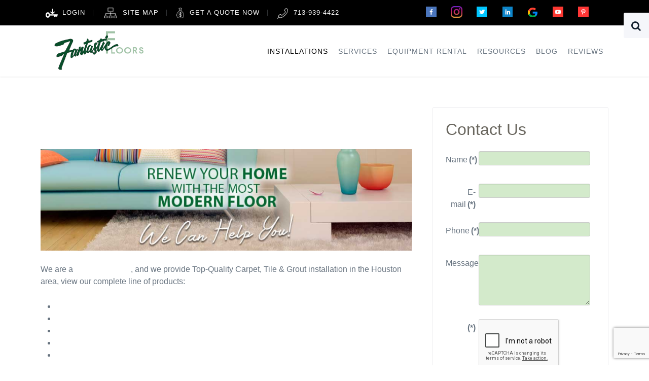

--- FILE ---
content_type: text/html; charset=utf-8
request_url: https://www.houstonfantasticfloors.com/flooring-installations/carpet-install/living-room-ideas-in-houston
body_size: 52913
content:

<!DOCTYPE HTML>
<html lang="en-gb" dir="ltr"  data-config='{"twitter":0,"plusone":0,"facebook":0,"style":"FloorsHouston"}'>

    <head>
    <meta charset="utf-8">
<meta http-equiv="X-UA-Compatible" content="IE=edge">
<meta name="viewport" content="width=device-width, initial-scale=1">
<base href="https://www.houstonfantasticfloors.com/flooring-installations/carpet-install/living-room-ideas-in-houston" />
	<meta name="keywords" content="Carpet Cleaning in Houston, Carpet Repairs in Houston, Emergency Water Damage, Carpet Treatments, Air Conditioning Cleaning, Dryer Vents Cleaning, Tile &amp; Grout Cleaning, New kitchen floors, New dinning room floors, New livingroom floors, New bedroom floors, New bathroom floors, New hallway look, New stairs floors, New study room floors, New gameroom floors, Interior floor design, Upgrade kitchen floors, Upgrade dinning room floors, Upgrade bedroom floors, Upgrade bathroom floors, Upgrade hallway floors, Upgrade stairs, Upgrade study room floors, Upgrade game room, Living room ideas, Kitchen ideas, Dinning room ideas, Bedroom ideas, Bathroom ideas, Hallway ideas, Studyroom ideas, Gameroom ideas, Kitchen design, Dinning room design, Living room design, Bedroom design, Bathroom design, Hallway design, Stair design, Studyroom design, Gameroom design, Best Carpet Installation, Professional Carpet Installation, Top Rated Carpet Installation, Engineered Wood Installation, Houston Ceramic Installation, Wood Floor Provider, Carpet Treatments, Wood Floor Installation, Hardwood Floor Installation, Laminate Installation, Floor Installation, Carpet Sale, Ceramic Tile Sale, Porcelain Tile Sale, Wood Floors Sale, Laminate Sale, Sheet Vinyl Sale, Vinyl Tile Sale, Vinyl Plank Sale, Wood Floors Installation, Tile and Grout Flooring, Emergency Water Damage, Residential Flooring, Sheet Vinyl Installation, Fantastic floors" />
	<meta name="author" content="Jose Luis Andres Lara Vidales" />
	<meta http-equiv="content-type" content="text/html; charset=utf-8" />
	<meta name="description" content="We are a Floor Company, and we provide Top-Quality Carpet, Tile &amp; Grout installation in the Houston area" />
	<meta name="generator" content="Joomla! - Open Source Content Management" />
	<title>Fantastic Floors, Inc. - Living room ideas in Houston</title>
	<link href="https://www.houstonfantasticfloors.com/component/search/?Itemid=261&amp;format=opensearch" rel="search" title="Search Fantastic Floors, Inc." type="application/opensearchdescription+xml" />
	<link href="/templates/yoo_gusto/favicon.ico" rel="shortcut icon" type="image/vnd.microsoft.icon" />
	<link href="/components/com_jcomments/tpl/default/style.css?v=3002" rel="stylesheet" type="text/css" />
	<link href="/media/com_rsform/css/front.css?07fee545f648cf56de938142672d818c" rel="stylesheet" type="text/css" />
	<link href="/media/com_rsform/css/frameworks/responsive/responsive.css?07fee545f648cf56de938142672d818c" rel="stylesheet" type="text/css" />
	<script type="application/json" class="joomla-script-options new">{"csrf.token":"fea67e0bef2c498a86c4b747296ce0f1","system.paths":{"root":"","base":""},"system.keepalive":{"interval":840000,"uri":"\/component\/ajax\/?format=json"}}</script>
	<script src="/media/jui/js/jquery.min.js?07fee545f648cf56de938142672d818c" type="text/javascript"></script>
	<script src="/media/jui/js/jquery-noconflict.js?07fee545f648cf56de938142672d818c" type="text/javascript"></script>
	<script src="/media/jui/js/jquery-migrate.min.js?07fee545f648cf56de938142672d818c" type="text/javascript"></script>
	<script src="/media/jui/js/bootstrap.min.js?07fee545f648cf56de938142672d818c" type="text/javascript"></script>
	<script src="/media/com_rsform/js/script.js?07fee545f648cf56de938142672d818c" type="text/javascript"></script>
	<script src="https://www.google.com/recaptcha/api.js?render=explicit" type="text/javascript"></script>
	<script src="/media/plg_system_rsfprecaptchav2/js/recaptchav2.js?07fee545f648cf56de938142672d818c" type="text/javascript"></script>
	<script src="https://www.google.com/recaptcha/api.js?render=6Lcwa0IcAAAAAG-fRNUqRc3mAeEHMKj-uSZ3LrHa" type="text/javascript"></script>
	<script src="/media/plg_system_rsfprecaptchav3/js/script.js?07fee545f648cf56de938142672d818c" type="text/javascript"></script>
	<script src="/media/system/js/core.js?07fee545f648cf56de938142672d818c" type="text/javascript"></script>
	<!--[if lt IE 9]><script src="/media/system/js/polyfill.event.js?07fee545f648cf56de938142672d818c" type="text/javascript"></script><![endif]-->
	<script src="/media/system/js/keepalive.js?07fee545f648cf56de938142672d818c" type="text/javascript"></script>
	<script src="/media/widgetkit/uikit2-9d240e7c.js" type="text/javascript"></script>
	<script src="/media/widgetkit/wk-scripts-3cd67b5f.js" type="text/javascript"></script>
	<script type="text/javascript">
RSFormProReCAPTCHAv2.loaders.push(function(){
	if (typeof RSFormProReCAPTCHAv2.forms[5] === 'undefined') {
		var id = grecaptcha.render('g-recaptcha-80', {"sitekey":"6LcVIwsUAAAAAJ_iHhoqhAZY2Uq_X9FqAxSIbTUx","theme":"light","type":"image","size":"compact"});
		RSFormProReCAPTCHAv2.forms[5] = id;
		
	}
});RSFormProReCAPTCHAv3.add("6Lcwa0IcAAAAAG-fRNUqRc3mAeEHMKj-uSZ3LrHa", "contactform", 5);RSFormProUtils.addEvent(window, 'load', function() {RSFormProUtils.addEvent(RSFormPro.getForm(5), 'submit', function(evt){ evt.preventDefault(); 
	RSFormPro.submitForm(RSFormPro.getForm(5)); });RSFormPro.addFormEvent(5, function(){ RSFormProReCAPTCHAv3.execute(5); });});RSFormProUtils.addEvent(window, 'load', function(){
	RSFormPro.setHTML5Validation('5', false, {"parent":"","field":"rsform-error"}, 0);  
});if (typeof window.grecaptcha !== 'undefined') { grecaptcha.ready(function() { grecaptcha.execute("6Lcwa0IcAAAAAG-fRNUqRc3mAeEHMKj-uSZ3LrHa", {action:'homepage'});}); }GOOGLE_MAPS_API_KEY = "AIzaSyBmdq28AG7r9djItY7L4LDpuEZN-lB2ohs";
	</script>
	<style type="text/css">
#Submit{ 
    background:#000000;
    border: none;
    color:#ffffff;
    padding: 25px 50px;
    text-align: center;
    text-decoration: bold;
    display: inline-block;
    font-size: 24px;
}
</style>

<link rel="apple-touch-icon-precomposed" href="/templates/yoo_gusto/apple_touch_icon.png">
<link rel="stylesheet" href="/templates/yoo_gusto/styles/FloorsHouston/css/bootstrap.css">
<link rel="stylesheet" href="/templates/yoo_gusto/styles/FloorsHouston/css/theme.css">
<link rel="stylesheet" href="/templates/yoo_gusto/css/custom.css">
<script src="/templates/yoo_gusto/warp/vendor/uikit/js/uikit.js"></script>
<script src="/templates/yoo_gusto/warp/vendor/uikit/js/components/autocomplete.js"></script>
<script src="/templates/yoo_gusto/warp/vendor/uikit/js/components/datepicker.js"></script>
<script src="/templates/yoo_gusto/warp/vendor/uikit/js/components/search.js"></script>
<script src="/templates/yoo_gusto/warp/vendor/uikit/js/components/sticky.js"></script>
<script src="/templates/yoo_gusto/warp/vendor/uikit/js/components/timepicker.js"></script>
<script src="/templates/yoo_gusto/warp/vendor/uikit/js/components/tooltip.js"></script>
<script src="/templates/yoo_gusto/warp/js/social.js"></script>
<script src="/templates/yoo_gusto/js/theme.js"></script>
    <!-- Google tag (gtag.js) -->
<script async src="https://www.googletagmanager.com/gtag/js?id=G-53GQE9S6JS"></script>
<script>
  window.dataLayer = window.dataLayer || [];
  function gtag(){dataLayer.push(arguments);}
  gtag("js", new Date());

  gtag("config", "G-53GQE9S6JS");
</script>
		</head>

    <body class="tm-sidebars-1 tm-isblog     ">

                <div class="tm-block-toolbar uk-hidden-small">
            <div class="uk-container uk-container-center">
                <div class="tm-toolbar-container">
                    <div class="uk-panel"><ul class="uk-subnav uk-subnav-line">
<li><a href="/login"><img src="/images/Iconos/log-in.png" alt="Login"/><span class="image-title">Login</span></a></li><li><a href="/site-map"><img src="/images/Iconos/icon-SITE-MAP.png" alt="Site Map"/><span class="image-title">Site Map</span></a></li><li><a href="/get-a-quote-now"><img src="/images/Iconos/icon-REFUND.png" alt="Get a Quote Now"/><span class="image-title">Get a Quote Now</span></a></li><li><a href="tel:+7139394422"><img src="/images/Iconos/icon-PHONE.png" alt="713-939-4422"/><span class="image-title">713-939-4422</span></a></li></ul></div>
<div class="uk-panel">
	<div class="uk-flex uk-flex-middle uk-flex-center uk-flex-wrap" data-uk-margin="{cls:'uk-margin-top'}">
<div class="uk-margin-left uk-margin-right" data-uk-margin="{cls:'uk-margin-small-top'}"><a href="https://www.facebook.com/pages/Fantastic-Floors/400218883344577" target="_blank" rel="noopener noreferrer" class="uk-icon-button"><img src="/images/Iconos/Facebook.png" alt="Facebook" /></a><a href="https://www.instagram.com/houstonfantasticfloors/" target="_blank" rel="noopener noreferrer" class="uk-icon-button"><img src="/images/Iconos/instagram.png" alt="Instagram" width="23" height="21" /></a><a href="https://twitter.com/HoustonFFloors" target="_blank" rel="noopener noreferrer" class="uk-icon-button"><img src="/images/Iconos/twitter.png" alt="twitter" /></a><a href="https://www.linkedin.com/company/houston-fantastic-floors" target="_blank" rel="noopener noreferrer" class="uk-icon-button"><img src="/images/Iconos/linkedin.png" alt="linkedin" /></a><a href="https://search.google.com/local/writereview?placeid=ChIJAVxBIQW4QIYRKV-R3SRSyt4" target="_blank" rel="noopener noreferrer" class="uk-icon-button"><img src="/images/Iconos/google.png" alt="google" /></a><a href="https://www.youtube.com/channel/UC5FHK80U-BS4r9Z4u0EkoJg/featured" target="_blank" rel="noopener noreferrer" class="uk-icon-button"><img src="/images/Iconos/youtube.png" alt="youtube" /></a><a href="https://www.pinterest.com/fantasticfloorsh/" target="_blank" rel="noopener noreferrer" class="uk-icon-button"><img src="/images/Iconos/pinterest.png" alt="pinterest" /></a></div>
</div></div>                </div>
            </div>
        </div>
        
                 <div class="tm-navbar " data-uk-sticky="{media: 767}">
            <div class="uk-container uk-container-center">

                <nav class="tm-navbar-container">

                                        <div class="tm-nav-logo uk-hidden-small">
                        <a class="tm-logo uk-navbar-brand uk-responsive-width uk-responsive-height" href="https://www.houstonfantasticfloors.com">
	<img src="/images/logo.png" alt="Demo" width="227" height="86" /> <img src="/images/logo_sticky.png" alt="Sticky Logo" width="227" height="86" class="tm-logo-sticky" /></a>
                    </div>
                    
                                        <div class="tm-nav uk-hidden-small">
                        <ul class="uk-navbar-nav uk-hidden-small">
<li class="uk-parent uk-active" data-uk-dropdown="{preventflip:'y'}" aria-haspopup="true" aria-expanded="false"><a href="/flooring-installations">INSTALLATIONS</a><div class="uk-dropdown uk-dropdown-navbar uk-dropdown-width-1"><div class="uk-grid uk-dropdown-grid"><div class="uk-width-1-1"><ul class="uk-nav uk-nav-navbar"><li class="uk-active"><a href="/flooring-installations/carpet-install">Carpet Install</a></li><li><a href="/flooring-installations/vinyl-plank-install">Vinyl Plank Install</a></li><li><a href="/flooring-installations/sheet-vinyl-install">Sheet Vinyl Install</a></li><li><a href="/flooring-installations/ceramic-install">Ceramic Install</a></li><li><a href="/flooring-installations/laminate-install">Laminate Install</a></li><li><a href="/flooring-installations/vct-install">VCT Install</a></li><li><a href="/flooring-installations/porcelain-install">Porcelain Install</a></li><li><a href="/flooring-installations/engineering-wood-install">Engineering Wood Install</a></li></ul></div></div></div></li><li class="uk-parent" data-uk-dropdown="{preventflip:'y'}" aria-haspopup="true" aria-expanded="false"><a href="/services">SERVICES</a><div class="uk-dropdown uk-dropdown-navbar uk-dropdown-width-1"><div class="uk-grid uk-dropdown-grid"><div class="uk-width-1-1"><ul class="uk-nav uk-nav-navbar"><li><a href="/services/carpet-cleaning">Carpet Cleaning</a></li><li><a href="/services/carpet-repairs">Carpet Repairs</a></li><li><a href="/services/emergency-water-damage">Emergency Water Damage</a></li><li><a href="/services/treatments">Treatments</a></li><li><a href="/services/a-c-ducts-and-dryer-vents-cleaning">A/C Ducts and Dryer Vents Cleaning</a></li><li><a href="/services/tile-and-grout-cleaning">Tile and Grout Cleaning</a></li></ul></div></div></div></li><li class="uk-parent" data-uk-dropdown="{preventflip:'y'}" aria-haspopup="true" aria-expanded="false"><a href="/equipment-rental">EQUIPMENT RENTAL</a><div class="uk-dropdown uk-dropdown-navbar uk-dropdown-width-1"><div class="uk-grid uk-dropdown-grid"><div class="uk-width-1-1"><ul class="uk-nav uk-nav-navbar"><li><a href="/equipment-rental/blower">Blower</a></li><li><a href="/equipment-rental/ozone-machine">Ozone Machine</a></li><li><a href="/equipment-rental/dehuimidifier">Dehuimidifier</a></li></ul></div></div></div></li><li class="uk-parent" data-uk-dropdown="{preventflip:'y'}" aria-haspopup="true" aria-expanded="false"><a href="#">RESOURCES</a>
<div class="uk-dropdown uk-dropdown-navbar uk-dropdown-width-1"><div class="uk-grid uk-dropdown-grid"><div class="uk-width-1-1"><ul class="uk-nav uk-nav-navbar"><li><a href="/resources/w9-request">W9 Request</a></li><li><a href="/resources/insurance-certificate-request">Insurance Certificate Request</a></li><li><a href="/resources/privacy-policy">Privacy Policy</a></li></ul></div></div></div></li><li><a href="/blog">BLOG</a></li><li><a href="/reviews">REVIEWS</a></li></ul>                    </div>
                    
                                        <a href="#offcanvas" class="uk-navbar-toggle uk-visible-small" data-uk-offcanvas></a>
                    
                                        <div class="uk-navbar-content uk-navbar-center uk-visible-small">
                        <a class="uk-responsive-width uk-responsive-height" href="https://www.houstonfantasticfloors.com">
	<a href="https://www.google.com.mx/maps/place/6144+Airline+Dr+%2329,+Houston,+TX+77076,+EE.+UU./@29.8555474,-95.3860259,17z/data=!3m1!4b1!4m5!3m4!1s0x8640b8052eaada79:0x5882f2565e2098e9!8m2!3d29.8555474!4d-95.3838372" target="_blank" rel="noopener noreferrer"><img src="/images/LocationFF.png" alt="Location" width="35" height="35" /></a><a href="mailto:sales@houstonfantasticfloors.com?subject=Contact%20Request%20Fantastic%20Floors%20Website"><img src="/images/MessagesFF.png" alt="Email" width="35" height="35" /></a><a href="tel:+17139394422"><img src="/images/PhoneFF.png" alt="Phone" width="35" height="35" /></a><img src="/images/logo_sticky.png" alt="Demo" width="140" height="40" />
<p><a href="https://www.facebook.com/pages/Fantastic-Floors/400218883344577" target="_blank" rel="noopener noreferrer"><img src="/images/Iconos/Facebook.png" alt="" /></a>&nbsp;<a href="https://twitter.com/HoustonFFloors" target="_blank" rel="noopener noreferrer"><img src="/images/Iconos/twitter.png" alt="" /></a>&nbsp;<a href="https://www.linkedin.com/company/houston-fantastic-floors" target="_blank" rel="noopener noreferrer"><img src="/images/Iconos/linkedin.png" alt="" /></a>&nbsp;<a href="https://plus.google.com/u/0/b/104388284497978718025/104388284497978718025/posts" target="_blank" rel="noopener noreferrer"><img src="/images/Iconos/googlep.png" alt="" /></a>&nbsp;<a href="https://www.youtube.com/channel/UCldzJsB6rIu1ZPE64ATfNsQ/videos" target="_blank" rel="noopener noreferrer"><img src="/images/Iconos/youtube.png" alt="" /></a></p></a>
                    </div>
                    
                </nav>

            </div>
        </div>
        
        
        
        
        
                <div id="tm-main" class="tm-block-main uk-block uk-block-default" >

            <div class="uk-container uk-container-center">

                <div class="tm-middle uk-grid" data-uk-grid-match data-uk-grid-margin>

                                        <div class="tm-main uk-width-medium-2-3">

                        
                                                <main id="tm-content" class="tm-content">

                            
                            <div id="system-message-container">
</div>
<article class="uk-article " >

    
        
        
                
                                
                
                                <div class="tm-article-content uk-margin">
                    
<h1><a href="/en/flooring-installations/carpet-install/living-room-ideas-in-houston.html" target="_blank" rel="noopener noreferrer"><span data-sheets-value="{&quot;1&quot;:2,&quot;2&quot;:&quot;Living Room Ideas in Houston&quot;}" data-sheets-userformat="{&quot;2&quot;:9085,&quot;3&quot;:[null,0],&quot;5&quot;:{&quot;1&quot;:[{&quot;1&quot;:2,&quot;2&quot;:0,&quot;5&quot;:[null,2,0]},{&quot;1&quot;:0,&quot;2&quot;:0,&quot;3&quot;:1},{&quot;1&quot;:1,&quot;2&quot;:0,&quot;4&quot;:1}]},&quot;6&quot;:{&quot;1&quot;:[{&quot;1&quot;:2,&quot;2&quot;:0,&quot;5&quot;:[null,2,0]},{&quot;1&quot;:0,&quot;2&quot;:0,&quot;3&quot;:1},{&quot;1&quot;:1,&quot;2&quot;:0,&quot;4&quot;:1}]},&quot;7&quot;:{&quot;1&quot;:[{&quot;1&quot;:2,&quot;2&quot;:0,&quot;5&quot;:[null,2,0]},{&quot;1&quot;:0,&quot;2&quot;:0,&quot;3&quot;:1},{&quot;1&quot;:1,&quot;2&quot;:0,&quot;4&quot;:1}]},&quot;8&quot;:{&quot;1&quot;:[{&quot;1&quot;:2,&quot;2&quot;:0,&quot;5&quot;:[null,2,0]},{&quot;1&quot;:0,&quot;2&quot;:0,&quot;3&quot;:1},{&quot;1&quot;:1,&quot;2&quot;:0,&quot;4&quot;:1}]},&quot;9&quot;:0,&quot;11&quot;:3,&quot;12&quot;:0,&quot;16&quot;:10}">Living Room Ideas in Houston</span></a></h1>
<p>
<div data-uk-slideshow="{autoplay: true ,autoplayInterval: 3000,kenburns: '4s'}">

    <div class="uk-slidenav-position">

        <ul class="uk-slideshow">
        
            <li style="min-height: 200px;">

                
                    <img src="/images/houston-Carpet-installation.jpg" alt="Houston Carpet Installation">
                    
                    
                    
                
            </li>

        
            <li style="min-height: 200px;">

                
                    <img src="/images/houston-Laminate-floor-installation.jpg" alt="Houston Laminate Floor Installation">
                    
                    
                    
                
            </li>

        
            <li style="min-height: 200px;">

                
                    <img src="/images/houston-floor-installation.jpg" alt="Houston Floor Installation">
                    
                    
                    
                
            </li>

                </ul>

                <a href="#" class="uk-slidenav  uk-slidenav-previous uk-hidden-touch" data-uk-slideshow-item="previous"></a>
        <a href="#" class="uk-slidenav  uk-slidenav-next uk-hidden-touch" data-uk-slideshow-item="next"></a>
        
        
    </div>

    
</div>
</p>
<p>We are a <a href="/en/" target="_blank" rel="noopener noreferrer"><strong>Floor Company</strong></a>, and we provide Top-Quality Carpet, Tile &amp; Grout installation in the Houston area, view our complete line of products:</p>
<ul>
<li><a href="/en/flooring-installations/carpet-install.html" target="_blank" rel="noopener noreferrer"><strong>Carpet Install</strong></a></li>
<li><a href="/en/flooring-installations/vinyl-plank-install.html" target="_blank" rel="noopener noreferrer"><strong>Vinyl Plank Install</strong></a></li>
<li><a href="/en/flooring-installations/sheet-vinyl-install.html" target="_blank" rel="noopener noreferrer"><strong>Sheet Vinyl Install</strong></a></li>
<li><a href="/en/flooring-installations/ceramic-install.html" target="_blank" rel="noopener noreferrer"><strong>Ceramic Install</strong></a></li>
<li><a href="/en/flooring-installations/laminate-install.html" target="_blank" rel="noopener noreferrer"><strong>Laminate Install</strong></a></li>
<li><a href="/en/flooring-installations/vct-install.html" target="_blank" rel="noopener noreferrer"><strong>VCT Install</strong></a></li>
<li><a href="/en/flooring-installations/porcelain-install.html" target="_blank" rel="noopener noreferrer"><strong>Porcelain Install</strong></a></li>
<li><a href="/en/flooring-installations/engineering-wood-install.html" target="_blank" rel="noopener noreferrer"><strong>Engineering Wood Install</strong></a></li>
<li><a href="/en/services/carpet-cleaning.html" target="_blank" rel="noopener noreferrer"><strong>Carpet Cleaning</strong></a></li>
<li><a href="/en/services/carpet-repairs.html" target="_blank" rel="noopener noreferrer"><strong>Carpet Repairs</strong></a></li>
<li><a href="/en/services/emergency-water-damage.html" target="_blank" rel="noopener noreferrer"><strong>Emergency Water Damage</strong></a></li>
<li><a href="/en/services/treatments.html" target="_blank" rel="noopener noreferrer"><strong>Carpet Treatments</strong></a></li>
<li><a href="/en/services/a-c-ducts-and-dryer-vents-cleaning.html" target="_blank" rel="noopener noreferrer"><strong>Air Conditioning Cleaning</strong></a></li>
<li><a href="/en/services/a-c-ducts-and-dryer-vents-cleaning.html" target="_blank" rel="noopener noreferrer"><strong>Dryer Vents Cleaning</strong></a></li>
<li><a href="/en/services/tile-and-grout-cleaning.html" target="_blank" rel="noopener noreferrer"><strong>Tile &amp; Grout Cleaning</strong></a></li>
</ul>
<p style="text-align: center;"><iframe width="100%" height="315" src="https://www.youtube.com/embed/sRkoNMHcH2Y" frameborder="0" allow="autoplay; encrypted-media" allowfullscreen></iframe></p>
<p>Call now <a href="tel:+17139394422" target="_blank" rel="noopener noreferrer"><strong>713-939-4422</strong></a> and Tell that you saw the ad on Internet, email us to <strong><span id="cloak72f8f4846d65b3dff6482a748b8e5c99">This email address is being protected from spambots. You need JavaScript enabled to view it.</span><script type='text/javascript'>
				document.getElementById('cloak72f8f4846d65b3dff6482a748b8e5c99').innerHTML = '';
				var prefix = '&#109;a' + 'i&#108;' + '&#116;o';
				var path = 'hr' + 'ef' + '=';
				var addy72f8f4846d65b3dff6482a748b8e5c99 = 's&#97;l&#101;s' + '&#64;';
				addy72f8f4846d65b3dff6482a748b8e5c99 = addy72f8f4846d65b3dff6482a748b8e5c99 + 'h&#111;&#117;st&#111;nf&#97;nt&#97;st&#105;cfl&#111;&#111;rs' + '&#46;' + 'c&#111;m';
				var addy_text72f8f4846d65b3dff6482a748b8e5c99 = 's&#97;l&#101;s' + '&#64;' + 'h&#111;&#117;st&#111;nf&#97;nt&#97;st&#105;cfl&#111;&#111;rs' + '&#46;' + 'c&#111;m';document.getElementById('cloak72f8f4846d65b3dff6482a748b8e5c99').innerHTML += '<a ' + path + '\'' + prefix + ':' + addy72f8f4846d65b3dff6482a748b8e5c99 + '\'>'+addy_text72f8f4846d65b3dff6482a748b8e5c99+'<\/a>';
		</script></strong>&nbsp;or request an appointment in our Contact Form.</p>
<h3><a href="/en/flooring-installations/carpet-install/living-room-ideas-in-houston.html">Living Room Ideas in Houston</a></h3>
<p style="text-align: justify;"><span style="font-size: 10pt; color: #339966;">Carpet Cleaning in Houston, Carpet Repairs in Houston, Emergency Water Damage, Carpet Treatments, Air Conditioning Cleaning, Dryer Vents Cleaning, Tile &amp; Grout Cleaning, New kitchen floors, New dinning room floors, New livingroom floors, New bedroom floors, New bathroom floors, New hallway look, New stairs floors, New study room floors, New gameroom floors, Interior floor design, Upgrade kitchen floors, Upgrade dinning room floors, Upgrade bedroom floors, Upgrade bathroom floors, Upgrade hallway floors, Upgrade stairs, Upgrade study room floors, Upgrade game room, Living room ideas, Kitchen ideas, Dinning room ideas, Bedroom ideas, Bathroom ideas, Hallway ideas, Studyroom ideas, Gameroom ideas, Kitchen design, Dinning room design, Living room design, Bedroom design, Bathroom design, Hallway design, Stair design, Studyroom design, Gameroom design, Best Carpet Installation, Professional Carpet Installation, Top Rated Carpet Installation, Engineered Wood Installation, Houston Ceramic Installation, Wood Floor Provider, Carpet Treatments, Wood Floor Installation, Hardwood Floor Installation, Laminate Installation, Floor Installation, Carpet Sale, Ceramic Tile Sale, Porcelain Tile Sale, Wood Floors Sale, Laminate Sale, Sheet Vinyl Sale, Vinyl Tile Sale, Vinyl Plank Sale, Wood Floors Installation, Tile and Grout Flooring, Emergency Water Damage, Residential Flooring, Sheet Vinyl Installation, Fantastic floors</span></p>                 </div>
                
                
                
                
                
        
    
    
    
</article>

                        </main>
                        
                        
                    </div>
                    
                                        <aside class="tm-sidebar-a uk-width-medium-1-3"><div class="uk-panel uk-panel-box"><div class="rsform">
	<form method="post"  id="userForm" class="formResponsive" action="https://www.houstonfantasticfloors.com/flooring-installations/carpet-install/living-room-ideas-in-houston"><h2>Contact Us</h2>

<!-- Do not remove this ID, it is used to identify the page so that the pagination script can work correctly -->
<fieldset class="formContainer formHorizontal" id="rsform_5_page_0">
	<div class="formRow">
		<div class="formSpan12">
			<div class="rsform-block rsform-block-name">
				<label class="formControlLabel" for="Name">Name<strong class="formRequired">(*)</strong></label>
				<div class="formControls">
					<div class="formBody">
						<input type="text" value="" size="18" name="form[Name]" id="Name" style="background: #d3eacb" class="rsform-input-box" aria-required="true" />
						<span class="formValidation"><span id="component48" class="formNoError">Please type your full name.</span></span>
						<p class="formDescription"></p>
					</div>
				</div>
			</div>
			<div class="rsform-block rsform-block-email">
				<label class="formControlLabel" for="Email">E-mail<strong class="formRequired">(*)</strong></label>
				<div class="formControls">
					<div class="formBody">
						<input type="text" value="" size="18" name="form[Email]" id="Email" style="background: #d3eacb" class="rsform-input-box" aria-required="true" />
						<span class="formValidation"><span id="component47" class="formNoError">Invalid email address.</span></span>
						<p class="formDescription"></p>
					</div>
				</div>
			</div>
			<div class="rsform-block rsform-block-phone">
				<label class="formControlLabel" for="Phone">Phone<strong class="formRequired">(*)</strong></label>
				<div class="formControls">
					<div class="formBody">
						<input type="text" value="" size="18" name="form[Phone]" id="Phone" style="background: #d3eacb" class="rsform-input-box" aria-required="true" />
						<span class="formValidation"><span id="component46" class="formNoError">Invalid Input, only numbers</span></span>
						<p class="formDescription"></p>
					</div>
				</div>
			</div>
			<div class="rsform-block rsform-block-message">
				<label class="formControlLabel" for="Message">Message</label>
				<div class="formControls">
					<div class="formBody">
						<textarea cols="15" rows="5" name="form[Message]" id="Message" style="background: #d3eacb" class="rsform-text-box"></textarea>
						<span class="formValidation"><span id="component45" class="formNoError">Invalid Input</span></span>
						<p class="formDescription"></p>
					</div>
				</div>
			</div>
			<div class="rsform-block rsform-block-recaptcha4">
				<label class="formControlLabel"><strong class="formRequired">(*)</strong></label>
				<div class="formControls">
					<div class="formBody">
						<div id="g-recaptcha-80"></div>
			<noscript>
			  <div style="width: 302px; height: 352px;">
				<div style="width: 302px; height: 352px; position: relative;">
				  <div style="width: 302px; height: 352px; position: absolute;">
					<iframe src="https://www.google.com/recaptcha/api/fallback?k=6LcVIwsUAAAAAJ_iHhoqhAZY2Uq_X9FqAxSIbTUx" frameborder="0" scrolling="no" style="width: 302px; height:352px; border-style: none;"></iframe>
				  </div>
				  <div style="width: 250px; height: 80px; position: absolute; border-style: none; bottom: 21px; left: 25px; margin: 0px; padding: 0px; right: 25px;">
					<textarea id="g-recaptcha-response" name="g-recaptcha-response" class="g-recaptcha-response" style="width: 250px; height: 80px; border: 1px solid #c1c1c1; margin: 0px; padding: 0px; resize: none;"></textarea>
				  </div>
				</div>
			  </div>
			</noscript>
						<span class="formValidation"><span id="component80" class="formNoError">Invalid Input</span></span>
						<p class="formDescription"></p>
					</div>
				</div>
			</div>
			<div class="rsform-block rsform-block-submit">
				<label class="formControlLabel"></label>
				<div class="formControls">
					<div class="formBody">
						<button type="submit" name="form[Submit]" id="Submit" class="rsform-submit-button" >Contact Fantastic Floors</button>
						<span class="formValidation"></span>
						<p class="formDescription"></p>
					</div>
				</div>
			</div>
		</div>
	</div>
</fieldset>
					<input type="hidden" name="g-recaptcha-response" id="g-recaptcha-response-5" value=""><input type="hidden" name="form[formId]" value="5"/><input type="hidden" name="fea67e0bef2c498a86c4b747296ce0f1" value="1" /></form></div></div></aside>
                    
                </div>

            </div>

        </div>
        
        
        
                <div id="tm-bottom-c" class="tm-block-bottom-c uk-block uk-block-muted" >

            <div class="uk-container uk-container-center">

                <section class="tm-bottom-c uk-grid" data-uk-grid-match="{target:'> div > .uk-panel'}" data-uk-grid-margin>
                    
<div class="uk-width-1-1"><div class="uk-panel uk-text-center tm-panel-icon"><h3 class="uk-h1 uk-margin-top-remove"><i class="uk-icon-money"></i> Free Estimate</h3>
	<p class="uk-text-large">Remember we offer very good quality services.</p>
<p><button class="uk-button uk-button-large uk-margin-large-top"><a href="https://www.houstonfantasticfloors.com/get-a-quote-now">Estimate Now</a></button></p></div></div>
                </section>

            </div>

        </div>
        
        
                <div id="tm-bottom-e" class="tm-block-bottom-e uk-block uk-block-secondary uk-block-large  uk-cover-background tm-block-image-opacity-10" style="background-image: url('/images/carpet-installation2.jpg');">

            <div class="uk-container uk-container-center">

                <section class="tm-bottom-e uk-grid" data-uk-grid-match="{target:'> div > .uk-panel'}" data-uk-grid-margin>
                    
<div class="uk-width-1-1"><div class="uk-panel uk-panel-header">

<div id="wk-gridf4f" class="uk-grid-width-1-1 uk-grid-width-small-1-2 uk-grid-width-large-1-4 uk-grid uk-grid-match uk-text-left " data-uk-grid-match="{target:'> div > .uk-panel', row:true}" data-uk-grid-margin  data-uk-scrollspy="{cls:'uk-animation-fade uk-invisible', target:'> div > .uk-panel', delay:300}">


    <div>
        <div class="uk-panel uk-panel-header uk-invisible">

            
            
            
            
                        <h3 class="uk-panel-title">

                                    Flooring Installations                
                
            </h3>
            
            
            
                        <div class="uk-margin"><ul class="uk-list tm-list-icon">
<li><a class="uk-link-muted" href="/flooring-installations/carpet-install?lang=en"><i class="uk-icon-dot-circle-o"></i> Carpet Install</a></li>
<li><a class="uk-link-muted" href="/flooring-installations/vinyl-plank-install?lang=en"><i class="uk-icon-dot-circle-o"></i> Vinyl Plank Install</a></li>
<li><a class="uk-link-muted" href="/flooring-installations/sheet-vinyl-install?lang=en"><i class="uk-icon-dot-circle-o"></i> Sheet Vinyl Install</a></li>
<li><a class="uk-link-muted" href="/flooring-installations/ceramic-install?lang=en"><i class="uk-icon-dot-circle-o"></i> Ceramic Install</a></li>
<li><a class="uk-link-muted" href="/flooring-installations/laminate-install?lang=en"><i class="uk-icon-dot-circle-o"></i> Laminate Install</a></li>
<li><a class="uk-link-muted" href="/flooring-installations/vct-install?lang=en"><i class="uk-icon-dot-circle-o"></i> VCT Install</a></li>
<li><a class="uk-link-muted" href="/flooring-installations/porcelain-install?lang=en"><i class="uk-icon-dot-circle-o"></i> Porcelain Install</a></li>
<li><a class="uk-link-muted" href="/flooring-installations/engineering-wood-install?lang=en"><i class="uk-icon-dot-circle-o"></i> Engineering Wood Install</a></li>
</ul></div>
            
            
            
            
        </div>
    </div>


    <div>
        <div class="uk-panel uk-panel-header uk-invisible">

            
            
            
            
                        <h3 class="uk-panel-title">

                                    Services                
                
            </h3>
            
            
            
                        <div class="uk-margin"><ul class="uk-list tm-list-icon">
<li><a class="uk-link-muted" href="/services/carpet-cleaning?lang=en"><i class="uk-icon-dot-circle-o"></i> Carpet Cleaning</a></li>
<li><a class="uk-link-muted" href="/services/carpet-repairs?lang=en"><i class="uk-icon-dot-circle-o"></i> Carpet Repairs</a></li>
<li><a class="uk-link-muted" href="/services/emergency-water-damage?lang=en"><i class="uk-icon-dot-circle-o"></i> Emergency Water Damage</a></li>
<li><a class="uk-link-muted" href="/services/treatments?lang=en"><i class="uk-icon-dot-circle-o"></i> Treatments</a></li>
<li><a class="uk-link-muted" href="/services/a-c-ducts-and-dryer-vents-cleaning?lang=en"><i class="uk-icon-dot-circle-o"></i> A/C Ducts and Dryer Vents Cleaning</a></li>
<li><a class="uk-link-muted" href="/services/tile-and-grout-cleaning?lang=en"><i class="uk-icon-dot-circle-o"></i> Tile and Grout Cleaning</a></li>
</ul></div>
            
            
            
            
        </div>
    </div>


    <div>
        <div class="uk-panel uk-panel-header uk-invisible">

            
            
            
            
                        <h3 class="uk-panel-title">

                                    Equipment Rental                
                
            </h3>
            
            
            
                        <div class="uk-margin"><ul class="uk-list tm-list-icon">
<li><a class="uk-link-muted" href="/equipment-rental/blower?lang=en"><i class="uk-icon-dot-circle-o"></i> Blower</a></li>
<li><a class="uk-link-muted" href="/equipment-rental/ozone-machine?lang=en"><i class="uk-icon-dot-circle-o"></i> Ozone Machine</a></li>
<li><a class="uk-link-muted" href="/equipment-rental/dehuimidifier?lang=en"><i class="uk-icon-dot-circle-o"></i> Dehuimidifier</a></li>
</ul></div>
            
            
            
            
        </div>
    </div>


    <div>
        <div class="uk-panel uk-panel-header uk-invisible">

            
            
            
            
                        <h3 class="uk-panel-title">

                                    About Us                
                
            </h3>
            
            
            
                        <div class="uk-margin"><p style="text-align: justify;">We are a successful company with more than 25 years of experience in the market, we have the infrastructure.<br>
<a href="/home/about?lang=en-GB">read more...</a></p></div>
            
            
            
            
        </div>
    </div>


</div>

<script>
(function($){

    // get the images of the gallery and replace it by a canvas of the same size to fix the problem with overlapping images on load.
    $('img[width][height]:not(.uk-overlay-panel)', $('#wk-gridf4f')).each(function() {

        var $img = $(this);

        if (this.width == 'auto' || this.height == 'auto' || !$img.is(':visible')) {
            return;
        }

        var $canvas = $('<canvas class="uk-responsive-width"></canvas>').attr({width:$img.attr('width'), height:$img.attr('height')}),
            img = new Image,
            release = function() {
                $canvas.remove();
                $img.css('display', '');
                release = function(){};
            };

        $img.css('display', 'none').after($canvas);

        $(img).on('load', function(){ release(); });
        setTimeout(function(){ release(); }, 1000);

        img.src = this.src;

    });

})(jQuery);
</script>
</div></div>
                </section>

            </div>

        </div>
        
        <div id="tm-footer" class="tm-block-footer">
            <div class="uk-container uk-container-center">

                        <footer class="tm-footer tm-link-muted">

                                <a id="tm-anchor-bottom" class="tm-totop-scroller" data-uk-smooth-scroll href="#"></a>
                
                <div class="uk-panel">
	<p style="text-align: center;"><a href="https://search.google.com/local/writereview?placeid=ChIJAVxBIQW4QIYRKV-R3SRSyt4" target="_blank" rel="noopener noreferrer"><img src="/images/SVG/Review-Google.svg" alt="" width="150" /></a>&nbsp; &nbsp; &nbsp;&nbsp;<a href="https://www.facebook.com/FantasticFloorsHouston/reviews/" target="_blank" rel="noopener noreferrer"><img src="/images/SVG/Review-Facebook.svg" alt="" width="150" /></a><a href="https://search.google.com/local/writereview?placeid=ChIJAVxBIQW4QIYRKV-R3SRSyt4" target="_blank" rel="noopener noreferrer"><br /></a></p>
<p style="text-align: justify;"><span style="color: #000000;">© Fantastic Floors, Inc. All rights reserved<br />Web by LaraNet | <a href="http://laranet.net/index.php?option=com_content&amp;view=article&amp;id=24&amp;Itemid=211&amp;lang=en" target="_blank" rel="noopener noreferrer">www.laranet.net </a>| Expand Your Business!</span></p></div>
            </footer>
            
            </div>
        </div>

                <div class="tm-search uk-hidden-small">
            
<form id="search-40" class="uk-search" action="/flooring-installations/carpet-install/living-room-ideas-in-houston" method="post" role="search" data-uk-search="{'source': '/component/search/?tmpl=raw&amp;type=json&amp;ordering=&amp;searchphrase=all', 'param': 'searchword', 'msgResultsHeader': 'Search Results', 'msgMoreResults': 'More Results', 'msgNoResults': 'No results found', flipDropdown: 1}">
	<input class="uk-search-field" type="text" name="searchword" placeholder="search...">
	<input type="hidden" name="task"   value="search">
	<input type="hidden" name="option" value="com_search">
	<input type="hidden" name="Itemid" value="261">
</form>
        </div>
        
        
                <div id="offcanvas" class="uk-offcanvas">
            <div class="uk-offcanvas-bar"><div class="uk-panel">
<form id="search-211" class="uk-search" action="/flooring-installations/carpet-install/living-room-ideas-in-houston" method="post" role="search" >
	<input class="uk-search-field" type="text" name="searchword" placeholder="search...">
	<input type="hidden" name="task"   value="search">
	<input type="hidden" name="option" value="com_search">
	<input type="hidden" name="Itemid" value="261">
</form>
</div>
<ul class="uk-nav uk-nav-offcanvas">
<li class="uk-parent uk-active"><a href="/flooring-installations">INSTALLATIONS</a><ul class="uk-nav-sub"><li class="uk-parent uk-active"><a href="/flooring-installations/carpet-install">Carpet Install</a><ul><li><a href="/flooring-installations/carpet-install/carpet-cleaning-in-houston">Carpet Cleaning in Houston</a></li><li><a href="/flooring-installations/carpet-install/carpet-repairs-in-houston">Carpet Repairs in Houston</a></li><li><a href="/flooring-installations/carpet-install/emergency-water-damage-in-houston">Emergency Water Damage in Houston</a></li><li><a href="/flooring-installations/carpet-install/carpet-treatments-in-houston">Carpet Treatments in Houston</a></li><li><a href="/flooring-installations/carpet-install/air-conditioning-cleaning-in-houston">Air Conditioning Cleaning in Houston</a></li><li><a href="/flooring-installations/carpet-install/dryer-vents-cleaning-in-houston">Dryer Vents Cleaning in Houston</a></li><li><a href="/flooring-installations/carpet-install/tile-grout-cleaning-in-houston">Tile &amp; Grout Cleaning in Houston</a></li><li><a href="/flooring-installations/carpet-install/new-kitchen-floors-in-houston">New kitchen floors in Houston</a></li><li><a href="/flooring-installations/carpet-install/new-dinning-room-floors-in-houston">New dinning room floors in Houston</a></li><li><a href="/flooring-installations/carpet-install/new-livingroom-floors-in-houston">New livingroom floors in Houston</a></li><li><a href="/flooring-installations/carpet-install/new-bedroom-floors-in-houston">New bedroom floors in Houston</a></li><li><a href="/flooring-installations/carpet-install/new-bathroom-floors-in-houston">New bathroom floors in Houston</a></li><li><a href="/flooring-installations/carpet-install/new-hallway-look-in-houston">New hallway look in Houston</a></li><li><a href="/flooring-installations/carpet-install/new-stairs-floors-in-houston">New stairs floors in Houston</a></li><li><a href="/flooring-installations/carpet-install/new-study-room-floors-in-houston">New study room floors in Houston</a></li><li><a href="/flooring-installations/carpet-install/new-gameroom-floors-in-houston">New gameroom floors in Houston</a></li><li><a href="/flooring-installations/carpet-install/interior-floor-design-in-houston">Interior floor design in Houston</a></li><li><a href="/flooring-installations/carpet-install/upgrade-kitchen-floors-in-houston">Upgrade kitchen floors in Houston</a></li><li><a href="/flooring-installations/carpet-install/upgrade-dinning-room-floors-in-houston">Upgrade dinning room floors in Houston</a></li><li><a href="/flooring-installations/carpet-install/upgrade-bedroom-floors-in-houston">Upgrade bedroom floors in Houston</a></li><li><a href="/flooring-installations/carpet-install/upgrade-bathroom-floors-in-houston">Upgrade bathroom floors in Houston</a></li><li><a href="/flooring-installations/carpet-install/upgrade-hallway-floors-in-houston">Upgrade hallway floors in Houston</a></li><li><a href="/flooring-installations/carpet-install/upgrade-stairs-in-houston">Upgrade stairs in Houston</a></li><li><a href="/flooring-installations/carpet-install/upgrade-study-room-floors-in-houston">Upgrade study room floors in Houston</a></li><li><a href="/flooring-installations/carpet-install/upgrade-game-room-in-houston">Upgrade game room in Houston</a></li><li class="uk-active"><a href="/flooring-installations/carpet-install/living-room-ideas-in-houston">Living room ideas in Houston</a></li><li><a href="/flooring-installations/carpet-install/kitchen-ideas-in-houston">Kitchen ideas in Houston</a></li><li><a href="/flooring-installations/carpet-install/dinning-room-ideas-in-houston">Dinning room ideas in Houston</a></li><li><a href="/flooring-installations/carpet-install/bedroom-ideas-in-houston">Bedroom ideas in Houston</a></li><li><a href="/flooring-installations/carpet-install/bathroom-ideas-in-houston">Bathroom ideas in Houston</a></li><li><a href="/flooring-installations/carpet-install/hallway-ideas-in-houston">Hallway ideas in Houston</a></li><li><a href="/flooring-installations/carpet-install/studyroom-ideas-in-houston">Studyroom ideas in Houston</a></li><li><a href="/flooring-installations/carpet-install/gameroom-ideas-in-houston">Gameroom ideas in Houston</a></li><li><a href="/flooring-installations/carpet-install/kitchen-design-in-houston">Kitchen design in Houston</a></li><li><a href="/flooring-installations/carpet-install/dinning-room-design-in-houston">Dinning room design in Houston</a></li><li><a href="/flooring-installations/carpet-install/living-room-design-in-houston">Living room design in Houston</a></li><li><a href="/flooring-installations/carpet-install/bedroom-design-in-houston">Bedroom design in Houston</a></li><li><a href="/flooring-installations/carpet-install/bathroom-design-in-houston">Bathroom design in Houston</a></li><li><a href="/flooring-installations/carpet-install/hallway-design-in-houston">Hallway design in Houston</a></li><li><a href="/flooring-installations/carpet-install/hallway-design-in-houston-2">Hallway design in Houston (2)</a></li><li><a href="/flooring-installations/carpet-install/stair-design-in-houston">Stair design in Houston</a></li><li><a href="/flooring-installations/carpet-install/studyroom-design-in-houston">Studyroom design in Houston</a></li><li><a href="/flooring-installations/carpet-install/gameroom-design-in-houston">Gameroom design in Houston</a></li><li><a href="/flooring-installations/carpet-install/best-carpet-installation-in-houston">Best Carpet Installation in Houston</a></li><li><a href="/flooring-installations/carpet-install/professional-carpet-installation-in-houston">Professional Carpet Installation in Houston</a></li><li><a href="/flooring-installations/carpet-install/top-rated-carpet-installation-in-houston">Top Rated Carpet Installation in Houston</a></li><li><a href="/flooring-installations/carpet-install/engineered-wood-installation-in-houston">Engineered Wood Installation in Houston</a></li><li><a href="/flooring-installations/carpet-install/ceramic-installation-in-houston">Ceramic Installation in Houston</a></li><li><a href="/flooring-installations/carpet-install/wood-floor-provider-in-houston">Wood Floor Provider in Houston</a></li><li><a href="/flooring-installations/carpet-install/wood-floor-installation-in-houston">Wood Floor Installation in Houston</a></li><li><a href="/flooring-installations/carpet-install/hardwood-floor-installation-in-houston">Hardwood Floor Installation in Houston</a></li><li><a href="/flooring-installations/carpet-install/laminate-installation-in-houston">Laminate Installation in Houston</a></li><li><a href="/flooring-installations/carpet-install/floor-installation-in-houston">Floor Installation in Houston</a></li><li><a href="/flooring-installations/carpet-install/carpet-sale-in-houston">Carpet Sale in Houston</a></li><li><a href="/flooring-installations/carpet-install/ceramic-tile-sale-in-houston">Ceramic Tile Sale in Houston</a></li><li><a href="/flooring-installations/carpet-install/porcelain-tile-sale-in-houston">Porcelain Tile Sale in Houston</a></li><li><a href="/flooring-installations/carpet-install/wood-floors-sale-in-houston">Wood Floors Sale in Houston</a></li><li><a href="/flooring-installations/carpet-install/laminate-sale-in-houston">Laminate Sale in Houston</a></li><li><a href="/flooring-installations/carpet-install/sheet-vinyl-sale-in-houston">Sheet Vinyl Sale in Houston</a></li><li><a href="/flooring-installations/carpet-install/vinyl-tile-sale-in-houston">Vinyl Tile Sale in Houston</a></li><li><a href="/flooring-installations/carpet-install/vinyl-plank-sale-in-houston">Vinyl Plank Sale in Houston</a></li><li><a href="/flooring-installations/carpet-install/wood-floors-installation-in-houston">Wood Floors Installation in Houston</a></li><li><a href="/flooring-installations/carpet-install/tile-and-grout-flooring-in-houston">Tile and Grout Flooring in Houston</a></li><li><a href="/flooring-installations/carpet-install/residential-flooring-in-houston">Residential Flooring in Houston</a></li><li><a href="/flooring-installations/carpet-install/sheet-vinyl-installation-in-houston">Sheet Vinyl Installation in Houston</a></li></ul></li><li><a href="/flooring-installations/vinyl-plank-install">Vinyl Plank Install</a></li><li><a href="/flooring-installations/sheet-vinyl-install">Sheet Vinyl Install</a></li><li><a href="/flooring-installations/ceramic-install">Ceramic Install</a></li><li><a href="/flooring-installations/laminate-install">Laminate Install</a></li><li><a href="/flooring-installations/vct-install">VCT Install</a></li><li><a href="/flooring-installations/porcelain-install">Porcelain Install</a></li><li><a href="/flooring-installations/engineering-wood-install">Engineering Wood Install</a></li></ul></li><li class="uk-parent"><a href="/services">SERVICES</a><ul class="uk-nav-sub"><li class="uk-parent"><a href="/services/carpet-cleaning">Carpet Cleaning</a><ul><li><a href="/services/carpet-cleaning/carpet-cleaning-in-houston">Carpet Cleaning in Houston</a></li><li><a href="/services/carpet-cleaning/houston-residential-carpet-cleaning">Houston Residential Carpet Cleaning</a></li><li><a href="/services/carpet-cleaning/carpet-cleaning-companies-in-houston">Carpet Cleaning Companies in Houston</a></li><li><a href="/services/carpet-cleaning/houston-carpet-cleaning-companies">Houston Carpet Cleaning Companies</a></li><li><a href="/services/carpet-cleaning/steam-clean-in-houston">Steam Clean in Houston</a></li><li><a href="/services/carpet-cleaning/houston-steam-clean">Houston Steam Clean</a></li><li><a href="/services/carpet-cleaning/special-carpet-cleaning-in-houston">Special Carpet Cleaning in Houston</a></li><li><a href="/services/carpet-cleaning/a-c-ducts-and-dryer-vents-cleaning">A/C Ducts and Dryer Vents Cleaning</a></li><li><a href="/services/carpet-cleaning/houston-a-c-duct-cleaning">Houston A/C Duct Cleaning</a></li><li><a href="/services/carpet-cleaning/houston-special-carpet-cleaning">Houston Special Carpet Cleaning</a></li><li><a href="/services/carpet-cleaning/houston-carpet-cleaning">Houston Carpet Cleaning</a></li><li><a href="/services/carpet-cleaning/best-carpet-cleaning-in-houston">Best Carpet Cleaning in Houston</a></li><li><a href="/services/carpet-cleaning/houston-best-carpet-cleaning">Houston Best Carpet Cleaning</a></li><li><a href="/services/carpet-cleaning/best-carpet-shampoo-in-houston">Best Carpet Shampoo in Houston</a></li><li><a href="/services/carpet-cleaning/houston-best-carpet-shampoo">Houston Best Carpet Shampoo</a></li><li><a href="/services/carpet-cleaning/cheapest-carpet-cleaning-in-houston">Cheapest carpet Cleaning in Houston</a></li><li><a href="/services/carpet-cleaning/top-rated-carpet-cleaning-in-houston">Top Rated carpet Cleaning in Houston</a></li><li><a href="/services/carpet-cleaning/houston-top-rated-carpet-cleaning">Houston Top Rated carpet Cleaning</a></li><li><a href="/services/carpet-cleaning/affordable-carpet-shampoo-in-houston">Affordable Carpet Shampoo in Houston</a></li><li><a href="/services/carpet-cleaning/houston-affordable-carpet-shampoo">Houston Affordable Carpet Shampoo</a></li><li><a href="/services/carpet-cleaning/cost-of-carpet-cleaning-in-houston">Cost of Carpet Cleaning in Houston</a></li><li><a href="/services/carpet-cleaning/houston-cost-of-carpet-cleaning">Houston Cost of Carpet Cleaning</a></li><li><a href="/services/carpet-cleaning/local-carpet-cleaning-in-houston">Local Carpet Cleaning in Houston</a></li><li><a href="/services/carpet-cleaning/houston-local-carpet-cleaning">Houston Local Carpet Cleaning</a></li><li><a href="/services/carpet-cleaning/residential-carpet-cleaning-in-houston">Residential Carpet Cleaning in Houston</a></li><li><a href="/services/carpet-cleaning/wood-floors-sale">Wood Floors Sale</a></li></ul></li><li><a href="/services/carpet-repairs">Carpet Repairs</a></li><li><a href="/services/emergency-water-damage">Emergency Water Damage</a></li><li><a href="/services/treatments">Treatments</a></li><li><a href="/services/a-c-ducts-and-dryer-vents-cleaning">A/C Ducts and Dryer Vents Cleaning</a></li><li><a href="/services/tile-and-grout-cleaning">Tile and Grout Cleaning</a></li></ul></li><li class="uk-parent"><a href="/equipment-rental">EQUIPMENT RENTAL</a><ul class="uk-nav-sub"><li><a href="/equipment-rental/blower">Blower</a></li><li><a href="/equipment-rental/ozone-machine">Ozone Machine</a></li><li><a href="/equipment-rental/dehuimidifier">Dehuimidifier</a></li></ul></li><li class="uk-parent"><a href="#">RESOURCES</a>
<ul class="uk-nav-sub"><li><a href="/resources/w9-request">W9 Request</a></li><li><a href="/resources/insurance-certificate-request">Insurance Certificate Request</a></li><li><a href="/resources/privacy-policy">Privacy Policy</a></li></ul></li><li><a href="/blog">BLOG</a></li><li><a href="/reviews">REVIEWS</a></li></ul></div>
        </div>
        
        <script>
  (function(i,s,o,g,r,a,m){i['GoogleAnalyticsObject']=r;i[r]=i[r]||function(){
  (i[r].q=i[r].q||[]).push(arguments)},i[r].l=1*new Date();a=s.createElement(o),
  m=s.getElementsByTagName(o)[0];a.async=1;a.src=g;m.parentNode.insertBefore(a,m)
  })(window,document,'script','https://www.google-analytics.com/analytics.js','ga');

  ga('create', 'UA-68285857-2', 'auto');
  ga('send', 'pageview');

</script>
    </body>
</html>


--- FILE ---
content_type: text/html; charset=utf-8
request_url: https://www.google.com/recaptcha/api2/anchor?ar=1&k=6Lcwa0IcAAAAAG-fRNUqRc3mAeEHMKj-uSZ3LrHa&co=aHR0cHM6Ly93d3cuaG91c3RvbmZhbnRhc3RpY2Zsb29ycy5jb206NDQz&hl=en&v=N67nZn4AqZkNcbeMu4prBgzg&size=invisible&anchor-ms=20000&execute-ms=30000&cb=gx5fyxpz4guz
body_size: 48921
content:
<!DOCTYPE HTML><html dir="ltr" lang="en"><head><meta http-equiv="Content-Type" content="text/html; charset=UTF-8">
<meta http-equiv="X-UA-Compatible" content="IE=edge">
<title>reCAPTCHA</title>
<style type="text/css">
/* cyrillic-ext */
@font-face {
  font-family: 'Roboto';
  font-style: normal;
  font-weight: 400;
  font-stretch: 100%;
  src: url(//fonts.gstatic.com/s/roboto/v48/KFO7CnqEu92Fr1ME7kSn66aGLdTylUAMa3GUBHMdazTgWw.woff2) format('woff2');
  unicode-range: U+0460-052F, U+1C80-1C8A, U+20B4, U+2DE0-2DFF, U+A640-A69F, U+FE2E-FE2F;
}
/* cyrillic */
@font-face {
  font-family: 'Roboto';
  font-style: normal;
  font-weight: 400;
  font-stretch: 100%;
  src: url(//fonts.gstatic.com/s/roboto/v48/KFO7CnqEu92Fr1ME7kSn66aGLdTylUAMa3iUBHMdazTgWw.woff2) format('woff2');
  unicode-range: U+0301, U+0400-045F, U+0490-0491, U+04B0-04B1, U+2116;
}
/* greek-ext */
@font-face {
  font-family: 'Roboto';
  font-style: normal;
  font-weight: 400;
  font-stretch: 100%;
  src: url(//fonts.gstatic.com/s/roboto/v48/KFO7CnqEu92Fr1ME7kSn66aGLdTylUAMa3CUBHMdazTgWw.woff2) format('woff2');
  unicode-range: U+1F00-1FFF;
}
/* greek */
@font-face {
  font-family: 'Roboto';
  font-style: normal;
  font-weight: 400;
  font-stretch: 100%;
  src: url(//fonts.gstatic.com/s/roboto/v48/KFO7CnqEu92Fr1ME7kSn66aGLdTylUAMa3-UBHMdazTgWw.woff2) format('woff2');
  unicode-range: U+0370-0377, U+037A-037F, U+0384-038A, U+038C, U+038E-03A1, U+03A3-03FF;
}
/* math */
@font-face {
  font-family: 'Roboto';
  font-style: normal;
  font-weight: 400;
  font-stretch: 100%;
  src: url(//fonts.gstatic.com/s/roboto/v48/KFO7CnqEu92Fr1ME7kSn66aGLdTylUAMawCUBHMdazTgWw.woff2) format('woff2');
  unicode-range: U+0302-0303, U+0305, U+0307-0308, U+0310, U+0312, U+0315, U+031A, U+0326-0327, U+032C, U+032F-0330, U+0332-0333, U+0338, U+033A, U+0346, U+034D, U+0391-03A1, U+03A3-03A9, U+03B1-03C9, U+03D1, U+03D5-03D6, U+03F0-03F1, U+03F4-03F5, U+2016-2017, U+2034-2038, U+203C, U+2040, U+2043, U+2047, U+2050, U+2057, U+205F, U+2070-2071, U+2074-208E, U+2090-209C, U+20D0-20DC, U+20E1, U+20E5-20EF, U+2100-2112, U+2114-2115, U+2117-2121, U+2123-214F, U+2190, U+2192, U+2194-21AE, U+21B0-21E5, U+21F1-21F2, U+21F4-2211, U+2213-2214, U+2216-22FF, U+2308-230B, U+2310, U+2319, U+231C-2321, U+2336-237A, U+237C, U+2395, U+239B-23B7, U+23D0, U+23DC-23E1, U+2474-2475, U+25AF, U+25B3, U+25B7, U+25BD, U+25C1, U+25CA, U+25CC, U+25FB, U+266D-266F, U+27C0-27FF, U+2900-2AFF, U+2B0E-2B11, U+2B30-2B4C, U+2BFE, U+3030, U+FF5B, U+FF5D, U+1D400-1D7FF, U+1EE00-1EEFF;
}
/* symbols */
@font-face {
  font-family: 'Roboto';
  font-style: normal;
  font-weight: 400;
  font-stretch: 100%;
  src: url(//fonts.gstatic.com/s/roboto/v48/KFO7CnqEu92Fr1ME7kSn66aGLdTylUAMaxKUBHMdazTgWw.woff2) format('woff2');
  unicode-range: U+0001-000C, U+000E-001F, U+007F-009F, U+20DD-20E0, U+20E2-20E4, U+2150-218F, U+2190, U+2192, U+2194-2199, U+21AF, U+21E6-21F0, U+21F3, U+2218-2219, U+2299, U+22C4-22C6, U+2300-243F, U+2440-244A, U+2460-24FF, U+25A0-27BF, U+2800-28FF, U+2921-2922, U+2981, U+29BF, U+29EB, U+2B00-2BFF, U+4DC0-4DFF, U+FFF9-FFFB, U+10140-1018E, U+10190-1019C, U+101A0, U+101D0-101FD, U+102E0-102FB, U+10E60-10E7E, U+1D2C0-1D2D3, U+1D2E0-1D37F, U+1F000-1F0FF, U+1F100-1F1AD, U+1F1E6-1F1FF, U+1F30D-1F30F, U+1F315, U+1F31C, U+1F31E, U+1F320-1F32C, U+1F336, U+1F378, U+1F37D, U+1F382, U+1F393-1F39F, U+1F3A7-1F3A8, U+1F3AC-1F3AF, U+1F3C2, U+1F3C4-1F3C6, U+1F3CA-1F3CE, U+1F3D4-1F3E0, U+1F3ED, U+1F3F1-1F3F3, U+1F3F5-1F3F7, U+1F408, U+1F415, U+1F41F, U+1F426, U+1F43F, U+1F441-1F442, U+1F444, U+1F446-1F449, U+1F44C-1F44E, U+1F453, U+1F46A, U+1F47D, U+1F4A3, U+1F4B0, U+1F4B3, U+1F4B9, U+1F4BB, U+1F4BF, U+1F4C8-1F4CB, U+1F4D6, U+1F4DA, U+1F4DF, U+1F4E3-1F4E6, U+1F4EA-1F4ED, U+1F4F7, U+1F4F9-1F4FB, U+1F4FD-1F4FE, U+1F503, U+1F507-1F50B, U+1F50D, U+1F512-1F513, U+1F53E-1F54A, U+1F54F-1F5FA, U+1F610, U+1F650-1F67F, U+1F687, U+1F68D, U+1F691, U+1F694, U+1F698, U+1F6AD, U+1F6B2, U+1F6B9-1F6BA, U+1F6BC, U+1F6C6-1F6CF, U+1F6D3-1F6D7, U+1F6E0-1F6EA, U+1F6F0-1F6F3, U+1F6F7-1F6FC, U+1F700-1F7FF, U+1F800-1F80B, U+1F810-1F847, U+1F850-1F859, U+1F860-1F887, U+1F890-1F8AD, U+1F8B0-1F8BB, U+1F8C0-1F8C1, U+1F900-1F90B, U+1F93B, U+1F946, U+1F984, U+1F996, U+1F9E9, U+1FA00-1FA6F, U+1FA70-1FA7C, U+1FA80-1FA89, U+1FA8F-1FAC6, U+1FACE-1FADC, U+1FADF-1FAE9, U+1FAF0-1FAF8, U+1FB00-1FBFF;
}
/* vietnamese */
@font-face {
  font-family: 'Roboto';
  font-style: normal;
  font-weight: 400;
  font-stretch: 100%;
  src: url(//fonts.gstatic.com/s/roboto/v48/KFO7CnqEu92Fr1ME7kSn66aGLdTylUAMa3OUBHMdazTgWw.woff2) format('woff2');
  unicode-range: U+0102-0103, U+0110-0111, U+0128-0129, U+0168-0169, U+01A0-01A1, U+01AF-01B0, U+0300-0301, U+0303-0304, U+0308-0309, U+0323, U+0329, U+1EA0-1EF9, U+20AB;
}
/* latin-ext */
@font-face {
  font-family: 'Roboto';
  font-style: normal;
  font-weight: 400;
  font-stretch: 100%;
  src: url(//fonts.gstatic.com/s/roboto/v48/KFO7CnqEu92Fr1ME7kSn66aGLdTylUAMa3KUBHMdazTgWw.woff2) format('woff2');
  unicode-range: U+0100-02BA, U+02BD-02C5, U+02C7-02CC, U+02CE-02D7, U+02DD-02FF, U+0304, U+0308, U+0329, U+1D00-1DBF, U+1E00-1E9F, U+1EF2-1EFF, U+2020, U+20A0-20AB, U+20AD-20C0, U+2113, U+2C60-2C7F, U+A720-A7FF;
}
/* latin */
@font-face {
  font-family: 'Roboto';
  font-style: normal;
  font-weight: 400;
  font-stretch: 100%;
  src: url(//fonts.gstatic.com/s/roboto/v48/KFO7CnqEu92Fr1ME7kSn66aGLdTylUAMa3yUBHMdazQ.woff2) format('woff2');
  unicode-range: U+0000-00FF, U+0131, U+0152-0153, U+02BB-02BC, U+02C6, U+02DA, U+02DC, U+0304, U+0308, U+0329, U+2000-206F, U+20AC, U+2122, U+2191, U+2193, U+2212, U+2215, U+FEFF, U+FFFD;
}
/* cyrillic-ext */
@font-face {
  font-family: 'Roboto';
  font-style: normal;
  font-weight: 500;
  font-stretch: 100%;
  src: url(//fonts.gstatic.com/s/roboto/v48/KFO7CnqEu92Fr1ME7kSn66aGLdTylUAMa3GUBHMdazTgWw.woff2) format('woff2');
  unicode-range: U+0460-052F, U+1C80-1C8A, U+20B4, U+2DE0-2DFF, U+A640-A69F, U+FE2E-FE2F;
}
/* cyrillic */
@font-face {
  font-family: 'Roboto';
  font-style: normal;
  font-weight: 500;
  font-stretch: 100%;
  src: url(//fonts.gstatic.com/s/roboto/v48/KFO7CnqEu92Fr1ME7kSn66aGLdTylUAMa3iUBHMdazTgWw.woff2) format('woff2');
  unicode-range: U+0301, U+0400-045F, U+0490-0491, U+04B0-04B1, U+2116;
}
/* greek-ext */
@font-face {
  font-family: 'Roboto';
  font-style: normal;
  font-weight: 500;
  font-stretch: 100%;
  src: url(//fonts.gstatic.com/s/roboto/v48/KFO7CnqEu92Fr1ME7kSn66aGLdTylUAMa3CUBHMdazTgWw.woff2) format('woff2');
  unicode-range: U+1F00-1FFF;
}
/* greek */
@font-face {
  font-family: 'Roboto';
  font-style: normal;
  font-weight: 500;
  font-stretch: 100%;
  src: url(//fonts.gstatic.com/s/roboto/v48/KFO7CnqEu92Fr1ME7kSn66aGLdTylUAMa3-UBHMdazTgWw.woff2) format('woff2');
  unicode-range: U+0370-0377, U+037A-037F, U+0384-038A, U+038C, U+038E-03A1, U+03A3-03FF;
}
/* math */
@font-face {
  font-family: 'Roboto';
  font-style: normal;
  font-weight: 500;
  font-stretch: 100%;
  src: url(//fonts.gstatic.com/s/roboto/v48/KFO7CnqEu92Fr1ME7kSn66aGLdTylUAMawCUBHMdazTgWw.woff2) format('woff2');
  unicode-range: U+0302-0303, U+0305, U+0307-0308, U+0310, U+0312, U+0315, U+031A, U+0326-0327, U+032C, U+032F-0330, U+0332-0333, U+0338, U+033A, U+0346, U+034D, U+0391-03A1, U+03A3-03A9, U+03B1-03C9, U+03D1, U+03D5-03D6, U+03F0-03F1, U+03F4-03F5, U+2016-2017, U+2034-2038, U+203C, U+2040, U+2043, U+2047, U+2050, U+2057, U+205F, U+2070-2071, U+2074-208E, U+2090-209C, U+20D0-20DC, U+20E1, U+20E5-20EF, U+2100-2112, U+2114-2115, U+2117-2121, U+2123-214F, U+2190, U+2192, U+2194-21AE, U+21B0-21E5, U+21F1-21F2, U+21F4-2211, U+2213-2214, U+2216-22FF, U+2308-230B, U+2310, U+2319, U+231C-2321, U+2336-237A, U+237C, U+2395, U+239B-23B7, U+23D0, U+23DC-23E1, U+2474-2475, U+25AF, U+25B3, U+25B7, U+25BD, U+25C1, U+25CA, U+25CC, U+25FB, U+266D-266F, U+27C0-27FF, U+2900-2AFF, U+2B0E-2B11, U+2B30-2B4C, U+2BFE, U+3030, U+FF5B, U+FF5D, U+1D400-1D7FF, U+1EE00-1EEFF;
}
/* symbols */
@font-face {
  font-family: 'Roboto';
  font-style: normal;
  font-weight: 500;
  font-stretch: 100%;
  src: url(//fonts.gstatic.com/s/roboto/v48/KFO7CnqEu92Fr1ME7kSn66aGLdTylUAMaxKUBHMdazTgWw.woff2) format('woff2');
  unicode-range: U+0001-000C, U+000E-001F, U+007F-009F, U+20DD-20E0, U+20E2-20E4, U+2150-218F, U+2190, U+2192, U+2194-2199, U+21AF, U+21E6-21F0, U+21F3, U+2218-2219, U+2299, U+22C4-22C6, U+2300-243F, U+2440-244A, U+2460-24FF, U+25A0-27BF, U+2800-28FF, U+2921-2922, U+2981, U+29BF, U+29EB, U+2B00-2BFF, U+4DC0-4DFF, U+FFF9-FFFB, U+10140-1018E, U+10190-1019C, U+101A0, U+101D0-101FD, U+102E0-102FB, U+10E60-10E7E, U+1D2C0-1D2D3, U+1D2E0-1D37F, U+1F000-1F0FF, U+1F100-1F1AD, U+1F1E6-1F1FF, U+1F30D-1F30F, U+1F315, U+1F31C, U+1F31E, U+1F320-1F32C, U+1F336, U+1F378, U+1F37D, U+1F382, U+1F393-1F39F, U+1F3A7-1F3A8, U+1F3AC-1F3AF, U+1F3C2, U+1F3C4-1F3C6, U+1F3CA-1F3CE, U+1F3D4-1F3E0, U+1F3ED, U+1F3F1-1F3F3, U+1F3F5-1F3F7, U+1F408, U+1F415, U+1F41F, U+1F426, U+1F43F, U+1F441-1F442, U+1F444, U+1F446-1F449, U+1F44C-1F44E, U+1F453, U+1F46A, U+1F47D, U+1F4A3, U+1F4B0, U+1F4B3, U+1F4B9, U+1F4BB, U+1F4BF, U+1F4C8-1F4CB, U+1F4D6, U+1F4DA, U+1F4DF, U+1F4E3-1F4E6, U+1F4EA-1F4ED, U+1F4F7, U+1F4F9-1F4FB, U+1F4FD-1F4FE, U+1F503, U+1F507-1F50B, U+1F50D, U+1F512-1F513, U+1F53E-1F54A, U+1F54F-1F5FA, U+1F610, U+1F650-1F67F, U+1F687, U+1F68D, U+1F691, U+1F694, U+1F698, U+1F6AD, U+1F6B2, U+1F6B9-1F6BA, U+1F6BC, U+1F6C6-1F6CF, U+1F6D3-1F6D7, U+1F6E0-1F6EA, U+1F6F0-1F6F3, U+1F6F7-1F6FC, U+1F700-1F7FF, U+1F800-1F80B, U+1F810-1F847, U+1F850-1F859, U+1F860-1F887, U+1F890-1F8AD, U+1F8B0-1F8BB, U+1F8C0-1F8C1, U+1F900-1F90B, U+1F93B, U+1F946, U+1F984, U+1F996, U+1F9E9, U+1FA00-1FA6F, U+1FA70-1FA7C, U+1FA80-1FA89, U+1FA8F-1FAC6, U+1FACE-1FADC, U+1FADF-1FAE9, U+1FAF0-1FAF8, U+1FB00-1FBFF;
}
/* vietnamese */
@font-face {
  font-family: 'Roboto';
  font-style: normal;
  font-weight: 500;
  font-stretch: 100%;
  src: url(//fonts.gstatic.com/s/roboto/v48/KFO7CnqEu92Fr1ME7kSn66aGLdTylUAMa3OUBHMdazTgWw.woff2) format('woff2');
  unicode-range: U+0102-0103, U+0110-0111, U+0128-0129, U+0168-0169, U+01A0-01A1, U+01AF-01B0, U+0300-0301, U+0303-0304, U+0308-0309, U+0323, U+0329, U+1EA0-1EF9, U+20AB;
}
/* latin-ext */
@font-face {
  font-family: 'Roboto';
  font-style: normal;
  font-weight: 500;
  font-stretch: 100%;
  src: url(//fonts.gstatic.com/s/roboto/v48/KFO7CnqEu92Fr1ME7kSn66aGLdTylUAMa3KUBHMdazTgWw.woff2) format('woff2');
  unicode-range: U+0100-02BA, U+02BD-02C5, U+02C7-02CC, U+02CE-02D7, U+02DD-02FF, U+0304, U+0308, U+0329, U+1D00-1DBF, U+1E00-1E9F, U+1EF2-1EFF, U+2020, U+20A0-20AB, U+20AD-20C0, U+2113, U+2C60-2C7F, U+A720-A7FF;
}
/* latin */
@font-face {
  font-family: 'Roboto';
  font-style: normal;
  font-weight: 500;
  font-stretch: 100%;
  src: url(//fonts.gstatic.com/s/roboto/v48/KFO7CnqEu92Fr1ME7kSn66aGLdTylUAMa3yUBHMdazQ.woff2) format('woff2');
  unicode-range: U+0000-00FF, U+0131, U+0152-0153, U+02BB-02BC, U+02C6, U+02DA, U+02DC, U+0304, U+0308, U+0329, U+2000-206F, U+20AC, U+2122, U+2191, U+2193, U+2212, U+2215, U+FEFF, U+FFFD;
}
/* cyrillic-ext */
@font-face {
  font-family: 'Roboto';
  font-style: normal;
  font-weight: 900;
  font-stretch: 100%;
  src: url(//fonts.gstatic.com/s/roboto/v48/KFO7CnqEu92Fr1ME7kSn66aGLdTylUAMa3GUBHMdazTgWw.woff2) format('woff2');
  unicode-range: U+0460-052F, U+1C80-1C8A, U+20B4, U+2DE0-2DFF, U+A640-A69F, U+FE2E-FE2F;
}
/* cyrillic */
@font-face {
  font-family: 'Roboto';
  font-style: normal;
  font-weight: 900;
  font-stretch: 100%;
  src: url(//fonts.gstatic.com/s/roboto/v48/KFO7CnqEu92Fr1ME7kSn66aGLdTylUAMa3iUBHMdazTgWw.woff2) format('woff2');
  unicode-range: U+0301, U+0400-045F, U+0490-0491, U+04B0-04B1, U+2116;
}
/* greek-ext */
@font-face {
  font-family: 'Roboto';
  font-style: normal;
  font-weight: 900;
  font-stretch: 100%;
  src: url(//fonts.gstatic.com/s/roboto/v48/KFO7CnqEu92Fr1ME7kSn66aGLdTylUAMa3CUBHMdazTgWw.woff2) format('woff2');
  unicode-range: U+1F00-1FFF;
}
/* greek */
@font-face {
  font-family: 'Roboto';
  font-style: normal;
  font-weight: 900;
  font-stretch: 100%;
  src: url(//fonts.gstatic.com/s/roboto/v48/KFO7CnqEu92Fr1ME7kSn66aGLdTylUAMa3-UBHMdazTgWw.woff2) format('woff2');
  unicode-range: U+0370-0377, U+037A-037F, U+0384-038A, U+038C, U+038E-03A1, U+03A3-03FF;
}
/* math */
@font-face {
  font-family: 'Roboto';
  font-style: normal;
  font-weight: 900;
  font-stretch: 100%;
  src: url(//fonts.gstatic.com/s/roboto/v48/KFO7CnqEu92Fr1ME7kSn66aGLdTylUAMawCUBHMdazTgWw.woff2) format('woff2');
  unicode-range: U+0302-0303, U+0305, U+0307-0308, U+0310, U+0312, U+0315, U+031A, U+0326-0327, U+032C, U+032F-0330, U+0332-0333, U+0338, U+033A, U+0346, U+034D, U+0391-03A1, U+03A3-03A9, U+03B1-03C9, U+03D1, U+03D5-03D6, U+03F0-03F1, U+03F4-03F5, U+2016-2017, U+2034-2038, U+203C, U+2040, U+2043, U+2047, U+2050, U+2057, U+205F, U+2070-2071, U+2074-208E, U+2090-209C, U+20D0-20DC, U+20E1, U+20E5-20EF, U+2100-2112, U+2114-2115, U+2117-2121, U+2123-214F, U+2190, U+2192, U+2194-21AE, U+21B0-21E5, U+21F1-21F2, U+21F4-2211, U+2213-2214, U+2216-22FF, U+2308-230B, U+2310, U+2319, U+231C-2321, U+2336-237A, U+237C, U+2395, U+239B-23B7, U+23D0, U+23DC-23E1, U+2474-2475, U+25AF, U+25B3, U+25B7, U+25BD, U+25C1, U+25CA, U+25CC, U+25FB, U+266D-266F, U+27C0-27FF, U+2900-2AFF, U+2B0E-2B11, U+2B30-2B4C, U+2BFE, U+3030, U+FF5B, U+FF5D, U+1D400-1D7FF, U+1EE00-1EEFF;
}
/* symbols */
@font-face {
  font-family: 'Roboto';
  font-style: normal;
  font-weight: 900;
  font-stretch: 100%;
  src: url(//fonts.gstatic.com/s/roboto/v48/KFO7CnqEu92Fr1ME7kSn66aGLdTylUAMaxKUBHMdazTgWw.woff2) format('woff2');
  unicode-range: U+0001-000C, U+000E-001F, U+007F-009F, U+20DD-20E0, U+20E2-20E4, U+2150-218F, U+2190, U+2192, U+2194-2199, U+21AF, U+21E6-21F0, U+21F3, U+2218-2219, U+2299, U+22C4-22C6, U+2300-243F, U+2440-244A, U+2460-24FF, U+25A0-27BF, U+2800-28FF, U+2921-2922, U+2981, U+29BF, U+29EB, U+2B00-2BFF, U+4DC0-4DFF, U+FFF9-FFFB, U+10140-1018E, U+10190-1019C, U+101A0, U+101D0-101FD, U+102E0-102FB, U+10E60-10E7E, U+1D2C0-1D2D3, U+1D2E0-1D37F, U+1F000-1F0FF, U+1F100-1F1AD, U+1F1E6-1F1FF, U+1F30D-1F30F, U+1F315, U+1F31C, U+1F31E, U+1F320-1F32C, U+1F336, U+1F378, U+1F37D, U+1F382, U+1F393-1F39F, U+1F3A7-1F3A8, U+1F3AC-1F3AF, U+1F3C2, U+1F3C4-1F3C6, U+1F3CA-1F3CE, U+1F3D4-1F3E0, U+1F3ED, U+1F3F1-1F3F3, U+1F3F5-1F3F7, U+1F408, U+1F415, U+1F41F, U+1F426, U+1F43F, U+1F441-1F442, U+1F444, U+1F446-1F449, U+1F44C-1F44E, U+1F453, U+1F46A, U+1F47D, U+1F4A3, U+1F4B0, U+1F4B3, U+1F4B9, U+1F4BB, U+1F4BF, U+1F4C8-1F4CB, U+1F4D6, U+1F4DA, U+1F4DF, U+1F4E3-1F4E6, U+1F4EA-1F4ED, U+1F4F7, U+1F4F9-1F4FB, U+1F4FD-1F4FE, U+1F503, U+1F507-1F50B, U+1F50D, U+1F512-1F513, U+1F53E-1F54A, U+1F54F-1F5FA, U+1F610, U+1F650-1F67F, U+1F687, U+1F68D, U+1F691, U+1F694, U+1F698, U+1F6AD, U+1F6B2, U+1F6B9-1F6BA, U+1F6BC, U+1F6C6-1F6CF, U+1F6D3-1F6D7, U+1F6E0-1F6EA, U+1F6F0-1F6F3, U+1F6F7-1F6FC, U+1F700-1F7FF, U+1F800-1F80B, U+1F810-1F847, U+1F850-1F859, U+1F860-1F887, U+1F890-1F8AD, U+1F8B0-1F8BB, U+1F8C0-1F8C1, U+1F900-1F90B, U+1F93B, U+1F946, U+1F984, U+1F996, U+1F9E9, U+1FA00-1FA6F, U+1FA70-1FA7C, U+1FA80-1FA89, U+1FA8F-1FAC6, U+1FACE-1FADC, U+1FADF-1FAE9, U+1FAF0-1FAF8, U+1FB00-1FBFF;
}
/* vietnamese */
@font-face {
  font-family: 'Roboto';
  font-style: normal;
  font-weight: 900;
  font-stretch: 100%;
  src: url(//fonts.gstatic.com/s/roboto/v48/KFO7CnqEu92Fr1ME7kSn66aGLdTylUAMa3OUBHMdazTgWw.woff2) format('woff2');
  unicode-range: U+0102-0103, U+0110-0111, U+0128-0129, U+0168-0169, U+01A0-01A1, U+01AF-01B0, U+0300-0301, U+0303-0304, U+0308-0309, U+0323, U+0329, U+1EA0-1EF9, U+20AB;
}
/* latin-ext */
@font-face {
  font-family: 'Roboto';
  font-style: normal;
  font-weight: 900;
  font-stretch: 100%;
  src: url(//fonts.gstatic.com/s/roboto/v48/KFO7CnqEu92Fr1ME7kSn66aGLdTylUAMa3KUBHMdazTgWw.woff2) format('woff2');
  unicode-range: U+0100-02BA, U+02BD-02C5, U+02C7-02CC, U+02CE-02D7, U+02DD-02FF, U+0304, U+0308, U+0329, U+1D00-1DBF, U+1E00-1E9F, U+1EF2-1EFF, U+2020, U+20A0-20AB, U+20AD-20C0, U+2113, U+2C60-2C7F, U+A720-A7FF;
}
/* latin */
@font-face {
  font-family: 'Roboto';
  font-style: normal;
  font-weight: 900;
  font-stretch: 100%;
  src: url(//fonts.gstatic.com/s/roboto/v48/KFO7CnqEu92Fr1ME7kSn66aGLdTylUAMa3yUBHMdazQ.woff2) format('woff2');
  unicode-range: U+0000-00FF, U+0131, U+0152-0153, U+02BB-02BC, U+02C6, U+02DA, U+02DC, U+0304, U+0308, U+0329, U+2000-206F, U+20AC, U+2122, U+2191, U+2193, U+2212, U+2215, U+FEFF, U+FFFD;
}

</style>
<link rel="stylesheet" type="text/css" href="https://www.gstatic.com/recaptcha/releases/N67nZn4AqZkNcbeMu4prBgzg/styles__ltr.css">
<script nonce="pXT6Zf8lgYADwZdZgYkL-Q" type="text/javascript">window['__recaptcha_api'] = 'https://www.google.com/recaptcha/api2/';</script>
<script type="text/javascript" src="https://www.gstatic.com/recaptcha/releases/N67nZn4AqZkNcbeMu4prBgzg/recaptcha__en.js" nonce="pXT6Zf8lgYADwZdZgYkL-Q">
      
    </script></head>
<body><div id="rc-anchor-alert" class="rc-anchor-alert"></div>
<input type="hidden" id="recaptcha-token" value="[base64]">
<script type="text/javascript" nonce="pXT6Zf8lgYADwZdZgYkL-Q">
      recaptcha.anchor.Main.init("[\x22ainput\x22,[\x22bgdata\x22,\x22\x22,\[base64]/[base64]/[base64]/[base64]/[base64]/UltsKytdPUU6KEU8MjA0OD9SW2wrK109RT4+NnwxOTI6KChFJjY0NTEyKT09NTUyOTYmJk0rMTxjLmxlbmd0aCYmKGMuY2hhckNvZGVBdChNKzEpJjY0NTEyKT09NTYzMjA/[base64]/[base64]/[base64]/[base64]/[base64]/[base64]/[base64]\x22,\[base64]\\u003d\x22,\x22GMO9ISc5wp01w71LwpnCuRnDjCTCrsOJX2ZQZ8OWcw/DoE03OF0IwrvDtsOiDC16WcKUa8Kgw5Iaw5LDoMOWw5lMICU3G0p/[base64]/[base64]/DmcKbcULCmMORw5fCocK2woBhfcOYwpTCim/DvzPCqcOgw6XDkUrDqWw8J1YKw6ErL8OyKsKiw7lNw6gIwp3DisOUw4AHw7HDnEovw6obT8KuPzvDsx5Ew6hTwoBrRxPDthQ2wo4rcMOAwoAHCsORwpslw6FbSMKSQX4/HcKBFMKVelggw5Z/eXXDksORFcK/w63CvhzDsljCpcOaw5rDu0xwZsOAw53CtMODU8OwwrNzwqLDjMOJSsKwbMOPw6LDmsOJJkI/wrY4K8KcIcOuw7nDqsK9CjZXcMKUYcONw6cWwrrDhcOGOsKsTcKiGGXDrcKlwqxaScKvIzRbA8OYw6lvwrsWecOrBcOKwoh/woQGw5TDtsOwRSbDtMOCwqkfFTrDgMOyMcOCdV/Co3PCssO3ZEojDMKDJsKCDAkqYsObLcO2S8K4JMOaFQY/PFshSMOHHwgcXibDs3R7w5lUbgdfTcOOeX3Cs25dw6B7w5lfaHpSw7rCgMKgalRowplqw79xw4LDmDnDvVvDjsKSZgrCvmXCk8OyKsKIw5IGXMKrHRPDpcK0w4HDkmbDpGXDp1UQwrrCm3/DgsOXb8OzeCdvEE3CqsKDwpV2w6psw6FIw4zDtsKMSMKyfsKPwqliey50S8O2fHIowqMmNFAJwqIXwrJkcBcABSR7wqXDthzDkWjDq8OwwrIgw4nCpCTDmsOtb1HDpU5hwobCvjVbSy3DizZZw7jDtmIGwpfCtcO9w7HDow/CqwjCm3RUZgQ4w6/CrmE2wqjCpMOMwrvDnl4mwospPlbCphV5wpPCrMOEPynCvMOAQAPCrTDCiMO4w4LCrsKgwpTDt8OtV23CtcKoJxo2C8KUwobDshIwHlEjZ8K3McKMdiDChl/CgMO9Vg/Cv8KdFcOWdcK0woxgV8OZOMOoGxNfOcKJw7dpYkTDm8OMCsO6KcOQe1LDs8Oqw7fClMOYF1fDiXNJw40Qw67CjsKww55nwpB/w5fCocOBwpcQw44/w6EUw6rCoMKowrDDiDPCiMOfF2HDllbCiCzDkjvCvMOrPsOfMsOPw6fCn8KYRDvCiMOmw7EgdFzDlsOPUsK/H8Ore8OeRWbCtiXDpizDoik8CkwLZn84w74lw7XCvyTDu8KxXDAgETDDmcKIw7o/woJ5eRvCkMOFwqvDq8KJw5jCrRLDjsOrw6YcwrzDg8KGw4NJPj7DnMKvKMKuC8KVecKNDcKYXsKrSShySSHCiGLCssOMdT/CvcKEw4DDhcOdw4zCjyvChjo2w4zCtGYDRgfDg3ofw4PCgDzDlwcdW1nDvjFNPcKMw7sVDXzCmMOTH8OWwrfCicKDwp/[base64]/Dv8KGcMOwIsKawqskCiZlwrdxwpPDt8OGwpVAw4RJNmUoNhLCiMKjVsOZw73CgcK0w7xRw7sKCcOKIHnCo8Kiwp/CqMOBwp46N8KdBWnCk8KswrzDhk57b8K4P3HDpynCkMOaHUgww7BBFcOYwrfCiFFkJ0hHwqvCljPDtcKBw73CqRnCtMOjEhnDgVYUw5l2w5zCm2rDqMO1wr/CqsK5QHkNDMOMUXUdw6zDu8OPdAsRw44vwrTCvcKhbXAlJcOjwp85CMKqEgMXw6LDpcOLwrptZ8OeT8K0wooMw5kGS8OXw4Mcw6fClsOQC2DCiMKPw7w4woBZw4HCiMKuCnphJcO/KMKFOXfDrS/[base64]/[base64]/CocKcVAjCn8KFXk5iw57CiAAhwrM5TQ1Bw5fDnsOHw4jDmMK4fcK7wr/CuMO8ecOpasKzPcOzwpt/[base64]/CoMOzwoTClSN3X8K/w45TwqoJwrRAekfDt1tIbn/ClsKdwrzDokFkwroMw7gBwofCncKgWMK5P3fDnMOTw77Ds8O0JMOETyLDkCRkVsKvC14ew5/DsHzDrcOBwo18L0Ekw44mwrHCksKBw6HClMKNw6Z5fcOtw4Ncw5TDs8OOVsK3wo8wRU3DhTzCksOlw6bDgysIw7ZHbMOXwrfDpMKCXsOIw7Z6wpLCnXE2MxQjOFcOOlrCmMOWwpNRT27DtMOLNhvChW9Iw7LCmMKOwpnDuMK9SBpeOw5xE1YWaU/[base64]/DqzlmH0AHw6FHwoMgU8K2WGHDsjxAVGzDvsKZwqVjGsKKNcKiwrgndsOiw5VONXwBwr7DkcKfNn/[base64]/wqDCkxJ/w6Ytwp3CoyMyw4lDw7fCtsO/EhbChT5yOcOHwqtCw60Nw4XCjG/[base64]/CkMOPwoPDr8ORHn83wqPCtMOkOVwQw7/Dm2c3esK4B2FBTjTDrsOmwq/CicOfEMOwLFsSwr1eSxHCvsOGcl7ChsOhNcKFaGrCsMKqEBABH8O0YW7Cg8OFZ8KTwoPCgSJKwozCv0ojPMOoPMOkWEotwrTCiwZdw6taGRcxbF0MFMORY3U5wrIxw7zCqgEKRgnClR7CocK5XgUHw4E1woRHKcOxBVV6w5PDv8OBw70uw7PDtXrCpMOPIhd/dzcIw5gbYcKlw7jDvhY4wrrCgxUWdXnDmcKiw4/CqsOMw5sbwqvDtjkNwpnCjsOADMKlwqtOwobDnB7CusOAAiIyAMKhwpZLamUPwpMbBUc2KMOMP8Oww6fDpcOjJxIdGWoxAsKLwp5LwoBqaTPCjVF3w5zDs0wiw5w1w5bCgnoEcVbChsO+w6YZAcO6w4XCjm3DlsO/w6jDusO5VcKlw43CvFgawoRoZMKXw7XDg8OPPH8nw4fDgCTClsOzGzDCiMOmwqvDgsOLwqnDhCvDhsKbw5nCon0GRHoQa2N0BMKRZmwGallmIlbDoyvChGopw5HCmgoSBsOQw6Y4wq/CrxPDow7DpMKtwqxWHU0vasKIahvDkcOpM17DlsO9w50Twqg6GsKuwolQXMO0WCt+QsO7wrvDnRldw5/DnzzDiGvCj1PDg8Oewo9mw5zCog/DuzZmw5cswqTDisK/wqpKRljDicOAVwRxa10RwrBgE17Cl8OPWsKXKltuwrE/wqQoBMOKe8KOwonCkMOfw4vCu30pZ8KtRGDCnmMLFxcowrt6bUUkfsODO0RHb1oTTmtpFR11CMKoQVQBw7DDkBDDm8Okw5NVw77CpxvDql0sXcKuw73DhEkHXsOjbEPCoMKywok3w5HDl31Rwo/DisO4wrPDsMO3BsK2wr7DmF1WGcOvwpVKwr5YwpFdLxRnDW1eEcKkw4/CtsKtOsOEwoXCgUFhw7LCj34dwp9Aw6YTwqA5VsO6acOkwpgKMMO3wqkUYAF4wpoSLUNJw5YfBMOfwrHCjTbDq8KLwpPClTjCsWbCpcK8YMOrTMO1woUYwo4xCMKUwrw4WMK6wps4w4PDojfDsjlEZgDCuTkxVsOcwqTDqsOCdX/CgGBWwpM7w60Xwp/[base64]/w7J2w7xhMQLCtkPCmjHDusOxKRYBL8KpRFkYEUrDr3ttIxDCtCMdPcONw54bOiFKV2/DusOGF0Bzw73DsxjCg8Oswq8iCGvCkMONBXDCvxoIVMOebl00w6fDuEvDvsKuw6JHw6VXDcO0aGLClcKQwppLcXbDn8KuRlfDkMKOdsOxwo/DhD14wpPCrGRAw6JoMcOUNmjCsVbDphnCicKrNMKWwpUDUcOjGsOUG8OEC8OfRR7CkidDcMKPXsK8WCEUwozDjsOmwoBQIcO4biPDvMOxw63DsEUdT8Krw7dmwrF/w7TCl2tDTcOowqMzLcOew7VYdx5Mw5vDo8KoLcKpwqbDlcKBB8KOHQHDlcO4wqlNwofDnMK/[base64]/[base64]/DnMOfBC7CqDLDg8OgSsOtU1YKTsKoTTjCisOEf8OWw5Zoe8OSa13DqkE2WMKuwo3DsVHDvsO4CCAkOBTChTtCw5IdI8K7w6vDvGpxwp4Uw6fDmgrCr1rCiULDpsKgwq0MJsOhMMKOw6V8wrrDjArCrMK8w7zDrMOALsKzQcOIH28twprClhHChVXDr0N/w49/w5rCjcOpw593FcOTccOPw7rDvMKGVsKpwqDCngvDsH3CmRTCrXVew5dwUsKOw45FTnYWwrjCrHZkRzLDqyzCtMOzTVlow7XCigrDgH4Vwp5fwpfCv8O3wpZJJsKxDcKlfsOmwrs2wqrCuiJUCsOzGcOmw7/DgMKtwoPDhMK1c8Kiw6LDmsOUw4HChsKPw6ARwqVVYgsWNcKMw53DpcKqQX18KgFFw5ICRxnCtcOIYcORwpjCh8K0w77DlsOvQMORESHCpsOTNsOTGCXDssKNwpRiwqrDncOOwrTDjhHCjGnDqMKUWBDDtFzDjEpowoHCpcOIw5Q7wqnCnMKnRsKiwr/Cs8K5wrYwWsK+w4TDiTbDs2rDlx/DuDPDvsOHV8K4wpjDrMOgwqTDpsO9w4DDtC3CicOEIsKSXkfCjsKvDcKkw4oYL0xQBcOQQcK+fiZDdWXDoMOIwozDp8OawrQrw48uEQbDvkHDuGDDtcOpwobDs185w4xtcx0Nw6LCqB/Dnj47BnjDqURzw5bDkDXCtcK7wq7DjjbChsOiw75Bw48qw6kcwo3Du8Oyw7vCuxZCFDhVQi8cwoXDiMO0wq/[base64]/Dnzc0wqLDosKwS8K4H8KRw73Dq8K7w6xQBcOKLMKxKn3CrRnCm1gWCDnCgMOjwpoqXyl/wqPDhGA2dz7ClwhCN8OlBV90w6zCoRfCl2Mqw6Nww6xwHjDDl8KTWlQpFB1+w5rDoBBPwrbCi8KdU37DvMKpw4/[base64]/JsKUwppNKzXCucOne8OZGsKwZSHCg3XCiwrDsG3Cm8KnBsKZEMOMD0bDjT7Dp1TDosOAwo/Ci8K4w4MbScOPw5trFwfDpnbCokXChwvDmCkbLlDDj8OtwpLDu8KTwrXDhFBkcS/CiE1nDMK4w7zDtcOwwqfDpiHCjA5edhctJXRNZHvDuHjCicK/wpTCtsKmK8Okw6vDq8O5Vj7DmEbDtWHDisOgJMOcwqrDp8K/[base64]/bgHDoFzDrjxQMcO1d8KSDMOmMcKxHsKRwrQ1w43CjyjCi8OIdsOLwqHCuE7CgcO4w5kvfUtSwp0/[base64]/Co8OTDMOlU2kFD0LCi8KLwpEPKyXCosORwrzDh8Ohw6oRMcKTwrNmVsKsHsKAQ8Kww4LDu8K3IVrCiDx0PUUewpULdcOXfAhXc8OkwrjCu8OTwrBfNsOKw7/DoG8/w5/DksKrw7/Dq8KLw6Z0w7DCtUTDslfClcKXwqbCosOIwqbCsMObwqzCo8KcAUYhHsOew4oWw7A9ZzDCpETCk8KiwpPDvsOlOsK3wo3Co8O2FFUdQwkwD8KUZcO7w7LDi0nCsRkWwrPCi8Kew5/DnBLDhl7DnwLCmnrCpTkyw74ewq0Cw6BKwrrDt24XwoxywoTCo8ODDsOMw5JdVsKZw77DuV7ChXoDZFhINcOsdkzDh8KNw5F6GQ3Ct8KGI8OcCT9Rwo12b3s/OzMTwoArSHgcwoAow7t0BsOawpdLZcOXwonCuHhXaMKnwonCmMOeScOpTcOcXArDosKuwowJw4AdwoAlQsKuw79Kw4jDp8KyCcK/F2bDrMKxw5bDr8KtbsObKcKBw54bwrAwYGVuwrrDpcORwpDCmxzDmsOHw4Z2w4vDnnXCmxZdCsOnwonDuhR/LGvCnHIRNsK0IMOgKcKhCljDmCJSwrPChcODEwzCgy4rcsONeMKZwr0zXHjCuicbwrLCjRhxwrPDrC4+fcK+esOiMVnCjcOlw7vDsXnCgy4yQcOLwoDDhMOZXWvDl8K+PMKCw4sGIQHDrS4Ow6bDl18yw5RBw7JQwrHCqcKZwqfCoyYbwo/DtS4kG8KOfwY7dcOMXUtmwqIvw6IhDQPDmEXDlcOYw55YwqjDgcOdw5N4w4pyw7Bowo3CucOJM8K8GA0YPCLClcKBwoAqwr3Cj8K4wo44ARcTAGkUwpcQCsOmw5B3a8OCdXQGwqjCssK7w53DpHRrwq47wpLClBvDjzN8McKBw4vDnsKOwpBoNx/[base64]/DqcKKw5LCj8OSKMKZAUNrwrNHw58/wqdWw4JcR8KPVDMHDW0mWMKNSAXCqsKPwrdzwqnDj1NUw6x3w74VwrBRSjJKOkYSHsOgZgvCuXfDvMOwZnppw7HCjcO6w4g5wofDo1MjaTcqw4fCs8KHDcO2HsKEw6kjb2zCuA7CvnpnwpJCMcKMw7XDhsKRNsKKdXrDi8OJHcOIKsKXFE/CscKsw5fCqRnCqRRmwowwQcK0wpxCw5nCsMOtUzzCncOnw5stNAMew4ExYR50w4k4N8O/wqnDs8OKSXYuGjzDjMKjw63Dqm7Co8KdacKvJnnCqMKhEUjCvSVINwlURsOJwpPDm8K0w7TDki4Ha8KLFVbCsUUKwpRhwpHCpMKTFilEP8KZQsOKbAnDixjDj8OTCVNcZG81wqXDsmTDpn7DvDTDm8KgNcK7MsObwp/Cj8O4Tzp4wrDDjMOzEzIxw73DpsKxwr/[base64]/DrAHDnsONwqHDsMKdBcKNf25fw5fDoQYjMMOWwrEwwql4w6RyLR8BCMKww7R9JDYmw7oXw43CgFJ3fsO0WQoTa3rCpQDDgDUJw6Rdw5jDuMKxfMK8dSoDXsOpFMOawpQ7wq9ZIBXDpjdfBMOCEz/DnSPCuMOuwrgsbsKFTsObwqVpwpx3wrTDkzdZw549woRfdsOOeXYUw4rCnsKzLUzDgMOzw4hYwqlLw4Y9KUfCk1zDoWrCjScMKCNZVMK4bsK4w6gXaTXDuMKwwqrCgMKDEHLDrA3ClsOWPsO6ECvDlsKJw60Gwr46woHCnkQkwrXCjjnCusOxwq58HkRiw6R/[base64]/wqhVwopDwpDDpsOiKEnDnHN6P8KhGA/DiSUSJsOVwoXCpsOBwqXClcO6UkvCusKaw4MGwpPDilrDoGwSwoPDnCwKwo/CssK6QsK1wofCjMK5KWxjwrTDmRRiFMO4wolXH8Kew5AceX5/PMOuZcKyUzbDpQZ2wp5sw4LDu8KfwqcAT8OJw4zCjMOCwrrCg37DpkBjwpXCksOEwqvDh8OdU8KIwoM8J1ROdcKAw6XClwo8FzDCj8OBQ0dnwq/[base64]/CmMKFK8KRw4l9w4ZVPcKXwqU6wpjDmyVQHjsJAEpNw5U7UsKvw5Ivw53Cv8Oyw5I7w7HDlEPCjsKrwqnDhWPDlgFtw5cycUjCsHQfw5rDjkPDnwjDssOrwqrCr8K+NsOAwpp3wpAQXVtxH3hMw6pWw4DDsVfDksO4wovCvcK5wqjDlcKbbk8MOmECFUUkG3/DqcOSw5pQwpkIDsOmRcKQw4HCssO/[base64]/[base64]/CoMKMwrEnOgbClsK9fUDDsizCn8KLw5V0IsOOwqvCksKMb8ObHn/ClMKKwo1Tw57CjMK1w4XCi3zCsHsBw7wmw5sVw7DCg8KZwo3Dv8OMScKnEsOtw7VUwp/DlcKmwplIw4PCjiJMEsKZDsOiRU7CrMO8M1rCk8Omw6Nzw5Vlw6MWIMKJRMKew60Iw7vCv2vCkMKDw4XCk8OnNyoHw7Qid8KtTcKbdcKqa8OUcQjCjzMRwq/DtMOlwpTCplRMTMK4T2RlWcKPw4J1woY8G1HDigBdw4ldw7XCuMKowrMWVMOGwozCmcORDXHCucKQw6ARwoZyw64bGMKEw6hyw5FfDQHDqzzCnsK5w4I9w6cWw43DnMKhCMKjc1/[base64]/CoMOTSV87WcOJAcKpw73DosOXV8K8w44lf8K0wqLDkRUIXMK7UsOENcOSE8KnLArDr8OyZFloDxpSwqh1FAJSfMKQwoliIghfw4onw6vCuifDo0xWwpxncDrCi8K8wq42MMODwpUyw63Dq1PCphAjCHHCs8KZI8OXIGzDgH3Dq2crw7/CvFlpLMOAwqhhXBfDk8O3woDDs8ONw5fCqcO4f8OEC8Kyc8OqbcOAwpJ6bMKLaRMWwqnDkXTDs8K0H8Ouw6kkWsODR8Kjw5hYw642wqfCv8KMCh7Dj2XCmiQNw7fCnH/Cr8KicMOkwoNMasKqAXVFwpQXJ8OJLBswe2t9wrLCmcKmw6/DsEQMfMOBw7RBARfDqxoUB8OySsKSwoAcwpdpw4d5wpbDmcK+C8OxbcKfwo/DgEfDlmI9wr3CoMKuIMO/TMOdTcOTEsKXMsKxV8OqPC9SB8OtDS1QPnMbwq5iOMO7w5bCpsOhwp7CvUnDmivDgMOiTMKHPHpIwocfNzopXMKIw61WLsOEwo3CrcO6I1ghUMKmwrfCpFV7wq7CtjzCkwwMw61vHAUxw5jDtGpjU2LCszliw6zCqiLCingIw5FjFcORw6XDkx/DlsKLw5kJwrfCokdKwo8VeMO0Z8KxasKudFPDji9yCFI4MMKcIHYyw7nCsG/DnMKnw77Cu8KeWjEuw4gCw4d5ZTgpw7TDmWfCtMKBb0jDrzvCpX3CtMKlHW8XHVYnwq3CkMKoLcOgwozDjcKKDcKuIMKZAULDrMOvPm3DoMOVMz5+w5BDfS86wpNwwpUOfcO/w4ogwozCvMKJwppkIUHCknpGO1DDpnHDisKIwpXDncOiasOOwpPDqnFBw6UQdcOZwpktJHvCnsOFe8K7wrc+wptZW2sJNsO0w4DChMOzcMKiYMO5w7zCsgQEw4fCkMKaasK5BxfDlW0jwrrDk8OlwqzCkcKCw6dmEMOZw6wbMsKQE1oQwo/DnjYibEMhHhXDtlXDojJBUhrCusOcw5dwKcKYBgZPw6I3bMOswowlwobDmXdFcMOvwokkWcKnwqsVQ054w58Pwq8awrfCiMKpw4HDk0J5w4oZwpbDgS0tCcO3wrRrUMKbE0rCqCvDr0QlX8KBQCLCmAxvQsOpJcKDwp/[base64]/CuxHCusKLw4jCi8Krw4FPZsKFNMKDAcOiw7nCp2BFw4drwqnCoTo7DsKCNMKsJzHDo103Y8OGwq/DhsO2TR5ZDR7Coh7CliXCj2wJaMOkWsOIBHLCoCrCuhLDhTvCi8OibcO0w7bDocOywqpxHgrDkcObLMOuwo/CpsK3YsKhUzMNaFfDk8OFEMOwAkktw6siwq/DqzAsw4TDiMKpwqoxw4UtZEg2HTFRwoR0wo/ClnowS8K8w7XCpzQwIQrDhhpQFcKVTMOXbBnDvcOZwp8wGsKvODN/w4czwoHDt8OTViLDnVTCnsK9F19Tw47Di8KpwojCocOOwpjDrCMCwr7DmEbDsMKVR3NVYHpXwpTDiMK3wpTCq8KxwpIscSwgCh4Uw4DCnVPDhgnCg8Oyw5LChcKtU3bCgW3CpsKVwpnDksK0wq95IBXDlUkOEiLDq8KqF27Ck0rCp8O/wrbCsmsLbSpGw6HDtGfCtjFUL3dzw4XDrDlmUnpLSMKEKMOnFQTClMKmGcOhw7MBSHd+wpbCrcOCZcKdJzhNPMO3w6/CtTzCrVQ3wp7DqsOVw4PCgsK1w5nCv8KFw7t9w4fCr8KQfsK7wpnCjlRnwpINCmzClMKVw7XCicKyAsOaRnXDtcOiDjrDsl/DuMK/w4ouA8K4w63DnhDCv8Kjb0N/[base64]/[base64]/Dl8K0wqJ/wrLCmzE6XsO6WMOew6tVw60uWSbDn8OhwrbDkTZvw4/CvGFqw5vDjXB7wr3DrRcKwro6bhrCi2jDvcKGwqTChMKSwpRtw7nCiMOedFfDvMOUb8O9wqsmwpMFw7vDjAM2wqBZw5fCt3AWw7fDpcO2wqYbHiDDrE05w4jClE/DnHvCqcOKP8KiasK5wr3ClMKowqvCqMKuDMKUw47Dt8KTwq1Pw4BbLCwkVWUafMOIVgnCtMKnYMKEw7dlKStewpBMKMOLBMOTTcKuw5kQwql/FsOwwpMhJcOZw44kw5NtccKpX8OGGcOgDn1hwrjCpVrDmsKzwp/DvsKoU8KDTW4dIlJsbVh0wpseAV3DqsO9wogBAxsKw7oOcEfDr8OCwp7Coi/DpMOZe8O6AMKmwpM6TcO8Uis4cUkfehrDsyjDlMKEUsKmw4vCscKKdynCgcKiTSvDtcKIDH54EcKTc8O/wrjDmCPDg8Kww5fCpMOLwr3DllNbABYmwowbehPDk8KFw5MIw4c/wo4rwpfDtMOhACI/w4Zdw6bCqiLDqsOEK8KtLsO8wqfClcKIVAMIwpEXGVV8IMOUwobCkwfDhsK3wo0Lf8KQIwMTw5fDvmXDhD/CnmrClMO5wqVhTcOvwofCtcKrRsK6wqZaw4vCoW/DocOFKMKdwr0RwrFUfUYWwrvCqcOWUU5Pw6VYw4rCpCRcw78/UhE2w6sIw7fDpMOwHGYZaw/[base64]/[base64]/OSDDsWByQBHDlwghw5XDlVDCu0nCnQRVwoAWwo7Cv0RROmw8dMKtJVgsb8OWwpENwqJiw5oIwp0DXxrDmz8nDsOqScKiw4zCm8OJw4TCoGk8Y8O+w6V3e8OQFHUeWE0bw50fwpIjw6vDlcKuHcKCw5fDgMKjZR0ZL1/[base64]/DkMO9BCvDicOQM8KZW07CqzMiwpBED8Kuw7jCuMOPwrV5wo50w4FKHxrDnjvCoi81wpXDmMO+ZcO7BlowwpQQw6fCqcKswrfCssKmw77Cm8KzwoFvw4wZDjYywrUtccOsw6nDtAxCBhMXKsOywrbDnMOEKE3Drx/DkQx/[base64]/CpcKHGDHDgcOEw6IJDDHCjcKzYnhpSm3DvsKoVAk+R8KPOsK+ScKaw67Ci8OIa8OyOcO0w4ciR0rDpsKmwpHCs8KBwowKwqfDtxRZKcOBNBXCh8OzSB9wwo5BwpVyBcKnw5U5w7p0wq/Dm0TDsMKdXsKwwqt1wpBkw4PCiD4zwqLDgGbCgMOdw6ZZbypfwqfDkid8wp93aMO7wrnDq0g8woXDl8KKI8KpHmDCtADCsHVfwoRxwpYZKMOCUkhzwr3CmsO3wqnCsMKiwqbCiMKcDsKkPsOdwrDDrsKYw5zDgsKxN8KGwqg7w5k1csOXw5fDsMOQw5/DrsOcw5PCkTUwwovCjX4QKg7CiXLCklwJw7nCkMKsYMKMwrPDkMK+wok1X0/DkD/[base64]/DtHTDhBLCr8KoJsOJPcO+wrMRw4rCpmDCrsOpwp3Dt8OjZGJAw6o6w6XDksKiw74rOUg6H8KhXg/Cn8OYWUnCusKJFsK8S3PDlykHbMK7w6/ClgTCrcO1cUs3wqknwrE4wpZwL1s8w69Sw4nDiUlyBsOKIsKzwqZAVWUcAETCrjY9wpDDlEjDrMKoWW3DgsOUHcOiw7HDrcOPBMOJD8OjSGTClsODCC5Yw7IcW8OMEsKgwpnDvhUdO07DpTs/w6lQwo8HQi0OGsOaV8KGwp1Cw4h2w4t8UcKswqptw7FHbMKyAcKzwroow4zCusOAJSAYGS3CssOqwrzDlMOGw5fDncK5wp5JJzDDhsOSfcKcw6fCu3JQeMKzwpRXZ0/Dq8O3wqHDvwzDh8KCC3DDqyzCoUhDfcOOW17DjMO6wqwrwobDvx8KSXNhK8KuwpVLCcKBw4gdWnPCksKuWGbDusObw651w6rDhcKmw5JiOiN3w7bDoRAEw4sxBxE5w5/CpMOcw6rDg8KWwos7wrTCmy49wpzCn8KXF8Oow6M6acOaMBDCrmPChcKew4vCjl9ZT8Obw5sOEkoaWkDCmsKAY1TDmsKhwq1Xw5gZXHHDlxQ3wr/DrMKyw4rCtMKiw4Fje3ggDmE/XzrCjsO2RWglw5XDmiHCtmR+wq82wr0nwpXDocKtwrwtw7LDhMKmwoDDnU3DkgPCs2tUwoM6YE/DvMO3wpXCqsK5w77DmMO3b8O5KsOYw7bChF7DkMK/wr5MwrjCqCROw5HDlMKFBCYswonCiAvDqyPCt8Ozw7jCoUpRwo9/wqDCjcO9PcKPOMOZQSNcCxkxSsK2wqpEw7olbGEkbsO1cGQGLULDkzFgCsOgBAx9HcK0HijChy/CpCNmw4BGwonClMOdw6xvwofDgQVONi1vwr/CqcOQw5/Du3DDry/[base64]/Dk8Kfwpwze1rDmcOZYUvDn8OLSlTDn8OTw5oRe8O1YcKSwpwASWnDkMK0w6PDo3DCjMKfw5XDuH7Dn8K4wqICVHJuBGEIwqTDhMOpawHDjAwfC8K2w7B8w7Upw7lfWV/[base64]/Z8K1wpHCgRfDgcOsO8KDdcKwfsK0TMK8w4Bowq9Iw4ARw6Umwr4UcGHDgAnCjy9Cw6A+w5sFIS/CjMKgwpzCpcOkDmvDpQPDvsK6wq7Cry9Kw6jDgcKMNMKJTsOzwrzDs15fwojCpFfDucOMwp/CoMK7C8K8DyIqw5/CgSp9wq4swoJQHW1ASV3DgMOdwqtWeQtWw6TDuznDlSPCkhE2LUBhMg8JwrJBw6HCj8O/wpvCusK0Y8O+w7kbwp4Bwqc8wpvDs8OJwo7DksKbN8KLDhk4XUBFTsOWw6Vww71owqd/wqPCkRIuZlB2MsKDJ8KJbVfCnsO2VnxmwqHCuMOIwpTCsETDt0/CnsOBwrvCucKjw40Vwo/Dt8Opw4zCvCNPKsKcworDhcK9w7huQcKsw4TCkMOewpN/N8OjBAHCn1A4woHCusORPXXDrihbw65fVTxOVUvCl8KKYC9Qw7lOwpB7MgBzOXgSw77Cs8KKwr90w5UsAjEpR8KOGkhaE8KlwrDCtcKHY8Kud8ONw5XCucKgeMOEAcKAw7sUwrVhwrDCrcKBw58SwopPw5/DncKeDcKBZsKfQWrDkcKTw7M0VGvCt8KKMG/[base64]/Ci8KLwoPDngDDssKSwp7Dj1J/w6hnw6Qtwp3DusKeWcKyw502ZsOwbcKtFjPDksKTw64jw4/CjTHCpBIhfjDCnRwHwrbDjBMdSwXCg2rCl8OsRcOVwrsQYzrDs8OtNk4Jw6nCusOow7zCmMK7dMK1wrsfE3vCrcKOdXUywqnCgkjCgMOgwq/[base64]/b8OEGcOCU8KRwqAUw74fNsO7w4U9woHDnGAwHcONUMOAJMK0XD/DtsOpLD7CksKywpzChUXCoX8MYsOqworCtwkwUiZcwojCu8KPwoALw606worChjIYw5/[base64]/DsApIw7ZibEYLPxTDucOKLsO8w4wjIyV8SjvDncKIQ2B6emxxP8OtecOVNSBxSj/Cp8OLT8O8A2F4JiRdWSA0wr/DinVVCMKywojCiQjCmwR0w7ocwrM4N2Uhw57Cu3LCkFrDnsKEw59mw7ENWsO3w5kqwrLCmcKbZwvDusOvEcKXP8K5wrPDvMOLw7TDnCLDiSJWCUbCgnxyAUbDpMKjw5gEw4jCiMKnw4/[base64]/CuMOaw4bCqMKvH8KYXmp/ZMOswpQLZlTCnMK+wpXCvW3DvMOSw6jChMKUVwpwWRLCuRzCsMKeAQjDhj3DhSbDtcOIwrB2wp1vw4HCsMOswoLDhMKNR3/[base64]/CqgjDvcKqw5rCmMO/w44ELMOewrHCgcKuCcKiwocCwovDmsK6wrbCn8KlPiU4w7pEcWzCpHTCrHHChj7DsB3DrcKab1MAw6DDqC/[base64]/Dg8OtWMOOwpsOaMKww7Axw7TDiydedsKjR1JGVcOuw5Btw4/CsXrDjHgzdF/[base64]/DkMKhKwTCicOkwqbCokXCm8O9KmVvFcOow53DhHsKwp/CkMOrfsOcw7ZFPMK+TWvCg8KswobCqyHDhR0/[base64]/CvlnDixYxwrggwog/[base64]/CtsOoFcO+QsK/wrbCkMOgw6HCimbCjCteb8KnRcKhM8KkKsOkOMKcw7kawphOwpnDssOueBBuc8Kgw5jCnGvDoVddA8KyWB0mDQnDo38DAWvCij3DrsOkw4fCkntAwoTCtR1XQ19wecOzwoQTw754w79ADznCtxwLwplBI23CnBPCmBvDnMK8w4LDgg0zGcK/wovCl8OPC0MAWF9uwo8kWsObwp3CjXN3wpBdbzEPwqBRw4HCgDRYYzJmw7tBa8OQC8KGwoTCncKhw7h4wrzCtSvDpsO2wrcSIsKXwoZfw6B4HmlOw7MibsKyPjTDgcO/asO2ZMKpKcOkZcKtajrCm8K/[base64]/[base64]/w5QRZcKpL2ZBMG8YOMKOFsK0w6c/fCbDgnMXw4wjwpRuw6nCjV/CrMOnWng1BcK7NkhSJ1PDv1t2G8OIw6sgU8K1bE3CgSInLAPDq8OGw5fDjMKww7zDnU7DvMKmBV/CucOIw77Dt8KUwoQaCUkjwrMaLcKew45lw7k6dMK6CDXCvMKPw7LDvMKUw5bDigxtw5kUBMO7w6/DjzXDqsOrPcKtw4RPw6k7w5lBwqp5Q1zDsFAFw78BRMO4w6VCBcKeYsOpMBABw7TDgA/[base64]/Dtho4fk7DisKWQsKKwrFuw4fDn1DDsVUdwqUtw7rCh2DDiiIYUsOVGV3ClsKgPxLCpiNnJsOYworDj8OgAMO0EHZ+w6ZlE8KnwoTCvcKOw7rCpcKNBgQzwpjCqQVVVsK+w6DClloxOwnDpMKdwoUIw6/DgkNmLMOvwqXCqxnDrkhQwq7DtsONw7rCh8OGw4thf8O5Vxo+UcODD3wWKDtbw6nDqANNw7FTwplrw77DgyBjw4PCpTwUwrR0wotjHArDtcKDwo1/w6V0NzNqw45Bw6bCmsKMOABrLW/Dj33CpMKBwqXDkBENw5g6w5PDhx/DpcK9w7HCsW9zw79ew4Jfc8K/wo7DkxrDryAJZmd4w6HCoDrDhRbCmBBvwqzClC3DrkIww6sRw7rDoBjCpcO2e8KLwqXDssOqw6gZOQ91wrdHJsKowpLChkTCuMKWw48Xwr/DhMKWw7XCpWNuwo7Dhi5pNcOVcyhxwr/CjcOJwrbDjhF/WMOhKcOxw6FdXsOvG1hgwpUDScOPw5BRw7cSw5/Crx0Mw7fDocKOw6jCs8OUcXk0AcODBTfDiHPDnABBwrvCu8K6wqjDoR7Dp8K7IQvDl8K5wrjCuMOWcgzClHPCsn88wp3DsMKRIcKDXcKqw411wpXDmMOLwotQw6PCi8Kvw5zChHjDkX9WUMOTwowWYlLDkMKUwo3CqcOTwq7CiXvChMOzw7/CjDDDi8K3w63CucKSwqleHQYNDcO4wqcRwrBeN8O0Kx03VcKLXnXCmcKcdMKSw6zCnBzDuwNkdU1FwonDqHQpf1zCqcK4HCXDk8Orw7Z1PVHCkjnDi8Ohw7skw6zCr8O6ZwTCgcOwwqYXVcKqwo7Dq8KeKB94c2TDuS4swrRRfMKwAMK/w7hwwocCw6PCvsOIDsKqw6N5wonCiMOUwq4gw4fCpkzDusOUV25ywqjDtHAyLMKhRcOKwozCt8OHw43Cq1rCpMK1UCQSw6PDvwfCoFnCqVPCscK5w4QYw5HCm8K0wqVpQGt9QMOVE1FWwo/DtgdVbkZdWsOtBMODwrPDhnEow5vDi09/wqDDocKQwo1hwq3Dq1rCq1PDq8O1ccKFdsOaw54kw6VXwqTCiMO+bmhhbQ7ChMKCw4ECw5DCrAwrw5p3L8K+wpTDicKJOMKZwo7DisKtw684w48wHG5mw4s5cgnCr3jDh8OnLn/CpWTDigdhC8OywqzDvk9VwqXCkMK/ZX9fw7rDiMOieMKIfXDDjF7CmQwDw5RgXCDDnMObw6A8IXXDuyHDlsOWGXrCt8KGEhBeNcKVAUNtwpHDv8KCYm4Lw5kuQSQVwro/[base64]/wpXCqsO4w5lidFzDpCjDrEXCtcKATcK6wqcVw7nDg8O3eBzCo03Dk2PDl3LCp8O7ZMONX8KTUgzDj8KNw4rCo8OXfMKmw5HDp8O8TcKxOsK6K8Oqw7tfRMOuB8O7w6TCjcOfw6cSw696wok2w7EnwqjDhMKdw57CpsK+YAFzZg8cNxB3wr4Dw6/DmsK0w7DCvG3ChsOfS2YCwr5KIkkKw5l6Sk/CqQnConwBwop5wqgowqNUwpgqwqDDq1RLfcOsw7DCrhxgwrPDkzLDuMK7RMKXw5vDpMKCwq3Dk8Olw6/[base64]/CpDHDriPDpGdBIcOLwpTDqmF+HlwOCTQ4AVt0wpEgG1PDomHCscKJw6PCmX4wM0HDrzsJIWnCt8Ojw7UraMK1VD46woVQNFBbw4TCkMOpw63Cq0cowqd1VhtHw5ldwprCvWFIw5ppZsKrwo/CpsKRw6Zmw7oUDMKawqXCpMKRYMKjwpDCoyXDhBLCocObwqzDhgscMBVOwqPCgT/DocKmJg3CiCRgw5bDvgzCogAaw6x0wp3DgMOcwptxw4jCgDzDu8Odwo0hERUTwpwpbMKzw4LCgUPDrhrCkRDCnMOLw5VdwovDp8KXwrPCiz9VeMOhw57Dk8KNwrAbNFrDjMOOwqILccKcw6bCoMONw5bDqMKOw57DjxLCgcKhwoJ/wq5Pw48BEcO9Q8KSwqliM8KBw5TCo8Ozw7QzYzMoXCLDkEnCpmnDkU7CtndQQ8KWRMOAOcOPaxAIw51WFWXCvBLCpMOPdsKLw5jCr0Bmw6NKZsO/JsKbwoZ5ecKvR8KzIhxGw75YUmJoQsORwp/Dry3CtHV1w5bDh8K+RcOXw4DDigHCj8KudsOUPBFKCMKtfxVqwqMZwqQPw4pzwq4VwoFWaMOYwrgiwrLDvcO/[base64]/AQ5sw5HDqMKlMA3DpMKaIDTCuGdiw44Yw5/DscKTw4F0P8K/wpUFVD/Ch8O3w5QCOzHDhydqw6zClMKuw6HCmy/Cin3ChcKnw4oCw6J8Pyg7w5zDozrCrsKHw7sRwpLCtMKrXsOow60Rw79Hw6HCrHnDh8Oza3HDlMKNwpHDp8OcZMO1w783wpRdM2ALGy1VJT3DhWx1wqwaw4jDhcO7w4nDh8K9cMOLw6sLN8K7VMK2wp/Cuy4zZEfCo0LCg1vCiMKJworDosODwq8gw6o3KkfDgRbCn33Cpj/[base64]/CtsKLwotmw5DDgV3DosOMwojDvT4/WMKiw4DCmlBcw4pfTMOXw75RI8O1O3ZSw4pFOcOEMjlaw4obw6IwwrQbR2FXAj/CusOxAw7Dlgsgw7zClsKIw43Dgx3Cr3vCuMOkw6Ysw77Cn05UX8K8w6p/wofCvSrDvCLCmcOiwrvCjznCvsOHwrvCvnbDr8Olwq/CiMKZwrzDs34aXsOLw481w7vCusKeUEDChMO2e23DmBDDmyEMwrXDlR/[base64]/wpLDpjksw7bCkinCv8O9w7QEVR4zAMKIPljDn8KQwqM0ICLDtHhqw6DDrMK5H8OdFDLDhS03w6E+wqomK8KnB8Oww6vDlsOpwp9/Aw5DcHjDph3DoinDgcO+w4QrbMKvwoTDrE0LYF7Dul/Cm8K9w5HDkG87w43CncKDDsOnLl8Gw5fCjn4Zwo1iUcOYwpvCr3PClMK1wp1GQcOPw47CnR3DtizDhMKYHyR9wq0+NGtNd8KfwqsaICrChcORwrofwpPChMKWNUwmwpRJw5jDnMKsalFBMsOUY0lCwp9MwpXCp3V4BcORw4FLflVeFXxZMl4yw50/eMOZMsO0R3HDhMO5Ky7DpwzDusKoasOTKGYAZcOsw5N/YMOWbAzDg8OBGcOdw5ZLw7kdB2XCtMOySMKgC3zCucKvw5kGw4UJw4HCrsODw7VkYRIwXsKLw7oDOcObw4YIwph7wp5KL8KERH7DiMO0IcKGRsOeFwTDo8OvwpzCl8KCbm1Yw4DDkAQ0RifCpkvCpggjw6rCuQ/[base64]/w7hWNMKJZXl2w5ksYMOTGkQgw5Rxw6vClhIiw75KwqBpw4bDgDtNDg1ZYcKkTMKXOsKyeFsOUcOjwrbDqMOuwoA2LMK0I8KKw6jDkMOvbsO/[base64]/SW7Cv8KDwqdcOgI/FMOTw6zCrn4FKyDDsRHCr8OgwqZ7w7jDvS7Dg8OTVcOrwozChMOBw5VYw4lCw5PCn8OZwq9iwqdtwrTChMOzJcKiScKCVnM9OMOiwpvClcOSLsK8w7nDkEDDp8K5RwLDhsOQFiZywpktfcKzZsOpI8OyFsOMwqTDqw5rwrJAwr0Jw7Ykw6PCrsORwrDDsF/Ci2PCn24NRsOoccKFwpJ/w7TCmgzDssOpDcOvw6AHfy41w4sxw6wubcK2w6EyBQQSw53Cu1AOacOFTkXCrV5qwr0mdnTCnMKKesKVw6LCjUlMw4zCr8KYKgfDvVoNw7QmPsODQ8KFB1ZwCsKIwoPDtcOaYFo7YhAiwpHClwzCtE/Dm8OeVhMNBMKWOMOUwrEYHMOAw4nDpQ/DhlHDlRXCi0IDwqsucQBqwr3CjcOuYljDnMKzw67CkVMuwowuwpnCmRfCs8K/GsK8wqPDk8KHwoDCinvDncK0wp5vAHXDsMKBwpnCiwtQw4psKD/Dm2NKS8OMw7TDonZww51IBn/DucO+c0dYT1Ebw4/CkMO+XgTDjRZiw7cCwqPClcOPYcKKL8Oew49Yw7QKEcKYwq3Dt8KGZQnCqn3DtgBswobCpTtZLcKzFSlQPBESwrvCtMO2LGJ6BwrCgMK7wqZrw7jCuMOVYcOdTsKAw5rCrCMaLEnDhnscwqwAwoHDiMOKWg\\u003d\\u003d\x22],null,[\x22conf\x22,null,\x226Lcwa0IcAAAAAG-fRNUqRc3mAeEHMKj-uSZ3LrHa\x22,0,null,null,null,1,[21,125,63,73,95,87,41,43,42,83,102,105,109,121],[7059694,875],0,null,null,null,null,0,null,0,null,700,1,null,0,\[base64]/76lBhnEnQkZnOKMAhnM8xEZ\x22,0,0,null,null,1,null,0,0,null,null,null,0],\x22https://www.houstonfantasticfloors.com:443\x22,null,[3,1,1],null,null,null,1,3600,[\x22https://www.google.com/intl/en/policies/privacy/\x22,\x22https://www.google.com/intl/en/policies/terms/\x22],\x22f+2u+fYA9pOTjp1w0u/zM91IuSRkRwV4ouHojXodq9A\\u003d\x22,1,0,null,1,1769526586865,0,0,[139],null,[188],\x22RC-aVht32gSAp9FtA\x22,null,null,null,null,null,\x220dAFcWeA5MUAkNm_iGgVTtN8KzzNNryetTe8bf7mOn7qY7dpq2Uve7xI5hZtozf9E6jhrt9u7RCjTA6OlOtYOiQ5JuvLkBaGbRfw\x22,1769609386873]");
    </script></body></html>

--- FILE ---
content_type: text/html; charset=utf-8
request_url: https://www.google.com/recaptcha/api2/anchor?ar=1&k=6LcVIwsUAAAAAJ_iHhoqhAZY2Uq_X9FqAxSIbTUx&co=aHR0cHM6Ly93d3cuaG91c3RvbmZhbnRhc3RpY2Zsb29ycy5jb206NDQz&hl=en&type=image&v=N67nZn4AqZkNcbeMu4prBgzg&theme=light&size=compact&anchor-ms=20000&execute-ms=30000&cb=4mcxm3ddgkqb
body_size: 49102
content:
<!DOCTYPE HTML><html dir="ltr" lang="en"><head><meta http-equiv="Content-Type" content="text/html; charset=UTF-8">
<meta http-equiv="X-UA-Compatible" content="IE=edge">
<title>reCAPTCHA</title>
<style type="text/css">
/* cyrillic-ext */
@font-face {
  font-family: 'Roboto';
  font-style: normal;
  font-weight: 400;
  font-stretch: 100%;
  src: url(//fonts.gstatic.com/s/roboto/v48/KFO7CnqEu92Fr1ME7kSn66aGLdTylUAMa3GUBHMdazTgWw.woff2) format('woff2');
  unicode-range: U+0460-052F, U+1C80-1C8A, U+20B4, U+2DE0-2DFF, U+A640-A69F, U+FE2E-FE2F;
}
/* cyrillic */
@font-face {
  font-family: 'Roboto';
  font-style: normal;
  font-weight: 400;
  font-stretch: 100%;
  src: url(//fonts.gstatic.com/s/roboto/v48/KFO7CnqEu92Fr1ME7kSn66aGLdTylUAMa3iUBHMdazTgWw.woff2) format('woff2');
  unicode-range: U+0301, U+0400-045F, U+0490-0491, U+04B0-04B1, U+2116;
}
/* greek-ext */
@font-face {
  font-family: 'Roboto';
  font-style: normal;
  font-weight: 400;
  font-stretch: 100%;
  src: url(//fonts.gstatic.com/s/roboto/v48/KFO7CnqEu92Fr1ME7kSn66aGLdTylUAMa3CUBHMdazTgWw.woff2) format('woff2');
  unicode-range: U+1F00-1FFF;
}
/* greek */
@font-face {
  font-family: 'Roboto';
  font-style: normal;
  font-weight: 400;
  font-stretch: 100%;
  src: url(//fonts.gstatic.com/s/roboto/v48/KFO7CnqEu92Fr1ME7kSn66aGLdTylUAMa3-UBHMdazTgWw.woff2) format('woff2');
  unicode-range: U+0370-0377, U+037A-037F, U+0384-038A, U+038C, U+038E-03A1, U+03A3-03FF;
}
/* math */
@font-face {
  font-family: 'Roboto';
  font-style: normal;
  font-weight: 400;
  font-stretch: 100%;
  src: url(//fonts.gstatic.com/s/roboto/v48/KFO7CnqEu92Fr1ME7kSn66aGLdTylUAMawCUBHMdazTgWw.woff2) format('woff2');
  unicode-range: U+0302-0303, U+0305, U+0307-0308, U+0310, U+0312, U+0315, U+031A, U+0326-0327, U+032C, U+032F-0330, U+0332-0333, U+0338, U+033A, U+0346, U+034D, U+0391-03A1, U+03A3-03A9, U+03B1-03C9, U+03D1, U+03D5-03D6, U+03F0-03F1, U+03F4-03F5, U+2016-2017, U+2034-2038, U+203C, U+2040, U+2043, U+2047, U+2050, U+2057, U+205F, U+2070-2071, U+2074-208E, U+2090-209C, U+20D0-20DC, U+20E1, U+20E5-20EF, U+2100-2112, U+2114-2115, U+2117-2121, U+2123-214F, U+2190, U+2192, U+2194-21AE, U+21B0-21E5, U+21F1-21F2, U+21F4-2211, U+2213-2214, U+2216-22FF, U+2308-230B, U+2310, U+2319, U+231C-2321, U+2336-237A, U+237C, U+2395, U+239B-23B7, U+23D0, U+23DC-23E1, U+2474-2475, U+25AF, U+25B3, U+25B7, U+25BD, U+25C1, U+25CA, U+25CC, U+25FB, U+266D-266F, U+27C0-27FF, U+2900-2AFF, U+2B0E-2B11, U+2B30-2B4C, U+2BFE, U+3030, U+FF5B, U+FF5D, U+1D400-1D7FF, U+1EE00-1EEFF;
}
/* symbols */
@font-face {
  font-family: 'Roboto';
  font-style: normal;
  font-weight: 400;
  font-stretch: 100%;
  src: url(//fonts.gstatic.com/s/roboto/v48/KFO7CnqEu92Fr1ME7kSn66aGLdTylUAMaxKUBHMdazTgWw.woff2) format('woff2');
  unicode-range: U+0001-000C, U+000E-001F, U+007F-009F, U+20DD-20E0, U+20E2-20E4, U+2150-218F, U+2190, U+2192, U+2194-2199, U+21AF, U+21E6-21F0, U+21F3, U+2218-2219, U+2299, U+22C4-22C6, U+2300-243F, U+2440-244A, U+2460-24FF, U+25A0-27BF, U+2800-28FF, U+2921-2922, U+2981, U+29BF, U+29EB, U+2B00-2BFF, U+4DC0-4DFF, U+FFF9-FFFB, U+10140-1018E, U+10190-1019C, U+101A0, U+101D0-101FD, U+102E0-102FB, U+10E60-10E7E, U+1D2C0-1D2D3, U+1D2E0-1D37F, U+1F000-1F0FF, U+1F100-1F1AD, U+1F1E6-1F1FF, U+1F30D-1F30F, U+1F315, U+1F31C, U+1F31E, U+1F320-1F32C, U+1F336, U+1F378, U+1F37D, U+1F382, U+1F393-1F39F, U+1F3A7-1F3A8, U+1F3AC-1F3AF, U+1F3C2, U+1F3C4-1F3C6, U+1F3CA-1F3CE, U+1F3D4-1F3E0, U+1F3ED, U+1F3F1-1F3F3, U+1F3F5-1F3F7, U+1F408, U+1F415, U+1F41F, U+1F426, U+1F43F, U+1F441-1F442, U+1F444, U+1F446-1F449, U+1F44C-1F44E, U+1F453, U+1F46A, U+1F47D, U+1F4A3, U+1F4B0, U+1F4B3, U+1F4B9, U+1F4BB, U+1F4BF, U+1F4C8-1F4CB, U+1F4D6, U+1F4DA, U+1F4DF, U+1F4E3-1F4E6, U+1F4EA-1F4ED, U+1F4F7, U+1F4F9-1F4FB, U+1F4FD-1F4FE, U+1F503, U+1F507-1F50B, U+1F50D, U+1F512-1F513, U+1F53E-1F54A, U+1F54F-1F5FA, U+1F610, U+1F650-1F67F, U+1F687, U+1F68D, U+1F691, U+1F694, U+1F698, U+1F6AD, U+1F6B2, U+1F6B9-1F6BA, U+1F6BC, U+1F6C6-1F6CF, U+1F6D3-1F6D7, U+1F6E0-1F6EA, U+1F6F0-1F6F3, U+1F6F7-1F6FC, U+1F700-1F7FF, U+1F800-1F80B, U+1F810-1F847, U+1F850-1F859, U+1F860-1F887, U+1F890-1F8AD, U+1F8B0-1F8BB, U+1F8C0-1F8C1, U+1F900-1F90B, U+1F93B, U+1F946, U+1F984, U+1F996, U+1F9E9, U+1FA00-1FA6F, U+1FA70-1FA7C, U+1FA80-1FA89, U+1FA8F-1FAC6, U+1FACE-1FADC, U+1FADF-1FAE9, U+1FAF0-1FAF8, U+1FB00-1FBFF;
}
/* vietnamese */
@font-face {
  font-family: 'Roboto';
  font-style: normal;
  font-weight: 400;
  font-stretch: 100%;
  src: url(//fonts.gstatic.com/s/roboto/v48/KFO7CnqEu92Fr1ME7kSn66aGLdTylUAMa3OUBHMdazTgWw.woff2) format('woff2');
  unicode-range: U+0102-0103, U+0110-0111, U+0128-0129, U+0168-0169, U+01A0-01A1, U+01AF-01B0, U+0300-0301, U+0303-0304, U+0308-0309, U+0323, U+0329, U+1EA0-1EF9, U+20AB;
}
/* latin-ext */
@font-face {
  font-family: 'Roboto';
  font-style: normal;
  font-weight: 400;
  font-stretch: 100%;
  src: url(//fonts.gstatic.com/s/roboto/v48/KFO7CnqEu92Fr1ME7kSn66aGLdTylUAMa3KUBHMdazTgWw.woff2) format('woff2');
  unicode-range: U+0100-02BA, U+02BD-02C5, U+02C7-02CC, U+02CE-02D7, U+02DD-02FF, U+0304, U+0308, U+0329, U+1D00-1DBF, U+1E00-1E9F, U+1EF2-1EFF, U+2020, U+20A0-20AB, U+20AD-20C0, U+2113, U+2C60-2C7F, U+A720-A7FF;
}
/* latin */
@font-face {
  font-family: 'Roboto';
  font-style: normal;
  font-weight: 400;
  font-stretch: 100%;
  src: url(//fonts.gstatic.com/s/roboto/v48/KFO7CnqEu92Fr1ME7kSn66aGLdTylUAMa3yUBHMdazQ.woff2) format('woff2');
  unicode-range: U+0000-00FF, U+0131, U+0152-0153, U+02BB-02BC, U+02C6, U+02DA, U+02DC, U+0304, U+0308, U+0329, U+2000-206F, U+20AC, U+2122, U+2191, U+2193, U+2212, U+2215, U+FEFF, U+FFFD;
}
/* cyrillic-ext */
@font-face {
  font-family: 'Roboto';
  font-style: normal;
  font-weight: 500;
  font-stretch: 100%;
  src: url(//fonts.gstatic.com/s/roboto/v48/KFO7CnqEu92Fr1ME7kSn66aGLdTylUAMa3GUBHMdazTgWw.woff2) format('woff2');
  unicode-range: U+0460-052F, U+1C80-1C8A, U+20B4, U+2DE0-2DFF, U+A640-A69F, U+FE2E-FE2F;
}
/* cyrillic */
@font-face {
  font-family: 'Roboto';
  font-style: normal;
  font-weight: 500;
  font-stretch: 100%;
  src: url(//fonts.gstatic.com/s/roboto/v48/KFO7CnqEu92Fr1ME7kSn66aGLdTylUAMa3iUBHMdazTgWw.woff2) format('woff2');
  unicode-range: U+0301, U+0400-045F, U+0490-0491, U+04B0-04B1, U+2116;
}
/* greek-ext */
@font-face {
  font-family: 'Roboto';
  font-style: normal;
  font-weight: 500;
  font-stretch: 100%;
  src: url(//fonts.gstatic.com/s/roboto/v48/KFO7CnqEu92Fr1ME7kSn66aGLdTylUAMa3CUBHMdazTgWw.woff2) format('woff2');
  unicode-range: U+1F00-1FFF;
}
/* greek */
@font-face {
  font-family: 'Roboto';
  font-style: normal;
  font-weight: 500;
  font-stretch: 100%;
  src: url(//fonts.gstatic.com/s/roboto/v48/KFO7CnqEu92Fr1ME7kSn66aGLdTylUAMa3-UBHMdazTgWw.woff2) format('woff2');
  unicode-range: U+0370-0377, U+037A-037F, U+0384-038A, U+038C, U+038E-03A1, U+03A3-03FF;
}
/* math */
@font-face {
  font-family: 'Roboto';
  font-style: normal;
  font-weight: 500;
  font-stretch: 100%;
  src: url(//fonts.gstatic.com/s/roboto/v48/KFO7CnqEu92Fr1ME7kSn66aGLdTylUAMawCUBHMdazTgWw.woff2) format('woff2');
  unicode-range: U+0302-0303, U+0305, U+0307-0308, U+0310, U+0312, U+0315, U+031A, U+0326-0327, U+032C, U+032F-0330, U+0332-0333, U+0338, U+033A, U+0346, U+034D, U+0391-03A1, U+03A3-03A9, U+03B1-03C9, U+03D1, U+03D5-03D6, U+03F0-03F1, U+03F4-03F5, U+2016-2017, U+2034-2038, U+203C, U+2040, U+2043, U+2047, U+2050, U+2057, U+205F, U+2070-2071, U+2074-208E, U+2090-209C, U+20D0-20DC, U+20E1, U+20E5-20EF, U+2100-2112, U+2114-2115, U+2117-2121, U+2123-214F, U+2190, U+2192, U+2194-21AE, U+21B0-21E5, U+21F1-21F2, U+21F4-2211, U+2213-2214, U+2216-22FF, U+2308-230B, U+2310, U+2319, U+231C-2321, U+2336-237A, U+237C, U+2395, U+239B-23B7, U+23D0, U+23DC-23E1, U+2474-2475, U+25AF, U+25B3, U+25B7, U+25BD, U+25C1, U+25CA, U+25CC, U+25FB, U+266D-266F, U+27C0-27FF, U+2900-2AFF, U+2B0E-2B11, U+2B30-2B4C, U+2BFE, U+3030, U+FF5B, U+FF5D, U+1D400-1D7FF, U+1EE00-1EEFF;
}
/* symbols */
@font-face {
  font-family: 'Roboto';
  font-style: normal;
  font-weight: 500;
  font-stretch: 100%;
  src: url(//fonts.gstatic.com/s/roboto/v48/KFO7CnqEu92Fr1ME7kSn66aGLdTylUAMaxKUBHMdazTgWw.woff2) format('woff2');
  unicode-range: U+0001-000C, U+000E-001F, U+007F-009F, U+20DD-20E0, U+20E2-20E4, U+2150-218F, U+2190, U+2192, U+2194-2199, U+21AF, U+21E6-21F0, U+21F3, U+2218-2219, U+2299, U+22C4-22C6, U+2300-243F, U+2440-244A, U+2460-24FF, U+25A0-27BF, U+2800-28FF, U+2921-2922, U+2981, U+29BF, U+29EB, U+2B00-2BFF, U+4DC0-4DFF, U+FFF9-FFFB, U+10140-1018E, U+10190-1019C, U+101A0, U+101D0-101FD, U+102E0-102FB, U+10E60-10E7E, U+1D2C0-1D2D3, U+1D2E0-1D37F, U+1F000-1F0FF, U+1F100-1F1AD, U+1F1E6-1F1FF, U+1F30D-1F30F, U+1F315, U+1F31C, U+1F31E, U+1F320-1F32C, U+1F336, U+1F378, U+1F37D, U+1F382, U+1F393-1F39F, U+1F3A7-1F3A8, U+1F3AC-1F3AF, U+1F3C2, U+1F3C4-1F3C6, U+1F3CA-1F3CE, U+1F3D4-1F3E0, U+1F3ED, U+1F3F1-1F3F3, U+1F3F5-1F3F7, U+1F408, U+1F415, U+1F41F, U+1F426, U+1F43F, U+1F441-1F442, U+1F444, U+1F446-1F449, U+1F44C-1F44E, U+1F453, U+1F46A, U+1F47D, U+1F4A3, U+1F4B0, U+1F4B3, U+1F4B9, U+1F4BB, U+1F4BF, U+1F4C8-1F4CB, U+1F4D6, U+1F4DA, U+1F4DF, U+1F4E3-1F4E6, U+1F4EA-1F4ED, U+1F4F7, U+1F4F9-1F4FB, U+1F4FD-1F4FE, U+1F503, U+1F507-1F50B, U+1F50D, U+1F512-1F513, U+1F53E-1F54A, U+1F54F-1F5FA, U+1F610, U+1F650-1F67F, U+1F687, U+1F68D, U+1F691, U+1F694, U+1F698, U+1F6AD, U+1F6B2, U+1F6B9-1F6BA, U+1F6BC, U+1F6C6-1F6CF, U+1F6D3-1F6D7, U+1F6E0-1F6EA, U+1F6F0-1F6F3, U+1F6F7-1F6FC, U+1F700-1F7FF, U+1F800-1F80B, U+1F810-1F847, U+1F850-1F859, U+1F860-1F887, U+1F890-1F8AD, U+1F8B0-1F8BB, U+1F8C0-1F8C1, U+1F900-1F90B, U+1F93B, U+1F946, U+1F984, U+1F996, U+1F9E9, U+1FA00-1FA6F, U+1FA70-1FA7C, U+1FA80-1FA89, U+1FA8F-1FAC6, U+1FACE-1FADC, U+1FADF-1FAE9, U+1FAF0-1FAF8, U+1FB00-1FBFF;
}
/* vietnamese */
@font-face {
  font-family: 'Roboto';
  font-style: normal;
  font-weight: 500;
  font-stretch: 100%;
  src: url(//fonts.gstatic.com/s/roboto/v48/KFO7CnqEu92Fr1ME7kSn66aGLdTylUAMa3OUBHMdazTgWw.woff2) format('woff2');
  unicode-range: U+0102-0103, U+0110-0111, U+0128-0129, U+0168-0169, U+01A0-01A1, U+01AF-01B0, U+0300-0301, U+0303-0304, U+0308-0309, U+0323, U+0329, U+1EA0-1EF9, U+20AB;
}
/* latin-ext */
@font-face {
  font-family: 'Roboto';
  font-style: normal;
  font-weight: 500;
  font-stretch: 100%;
  src: url(//fonts.gstatic.com/s/roboto/v48/KFO7CnqEu92Fr1ME7kSn66aGLdTylUAMa3KUBHMdazTgWw.woff2) format('woff2');
  unicode-range: U+0100-02BA, U+02BD-02C5, U+02C7-02CC, U+02CE-02D7, U+02DD-02FF, U+0304, U+0308, U+0329, U+1D00-1DBF, U+1E00-1E9F, U+1EF2-1EFF, U+2020, U+20A0-20AB, U+20AD-20C0, U+2113, U+2C60-2C7F, U+A720-A7FF;
}
/* latin */
@font-face {
  font-family: 'Roboto';
  font-style: normal;
  font-weight: 500;
  font-stretch: 100%;
  src: url(//fonts.gstatic.com/s/roboto/v48/KFO7CnqEu92Fr1ME7kSn66aGLdTylUAMa3yUBHMdazQ.woff2) format('woff2');
  unicode-range: U+0000-00FF, U+0131, U+0152-0153, U+02BB-02BC, U+02C6, U+02DA, U+02DC, U+0304, U+0308, U+0329, U+2000-206F, U+20AC, U+2122, U+2191, U+2193, U+2212, U+2215, U+FEFF, U+FFFD;
}
/* cyrillic-ext */
@font-face {
  font-family: 'Roboto';
  font-style: normal;
  font-weight: 900;
  font-stretch: 100%;
  src: url(//fonts.gstatic.com/s/roboto/v48/KFO7CnqEu92Fr1ME7kSn66aGLdTylUAMa3GUBHMdazTgWw.woff2) format('woff2');
  unicode-range: U+0460-052F, U+1C80-1C8A, U+20B4, U+2DE0-2DFF, U+A640-A69F, U+FE2E-FE2F;
}
/* cyrillic */
@font-face {
  font-family: 'Roboto';
  font-style: normal;
  font-weight: 900;
  font-stretch: 100%;
  src: url(//fonts.gstatic.com/s/roboto/v48/KFO7CnqEu92Fr1ME7kSn66aGLdTylUAMa3iUBHMdazTgWw.woff2) format('woff2');
  unicode-range: U+0301, U+0400-045F, U+0490-0491, U+04B0-04B1, U+2116;
}
/* greek-ext */
@font-face {
  font-family: 'Roboto';
  font-style: normal;
  font-weight: 900;
  font-stretch: 100%;
  src: url(//fonts.gstatic.com/s/roboto/v48/KFO7CnqEu92Fr1ME7kSn66aGLdTylUAMa3CUBHMdazTgWw.woff2) format('woff2');
  unicode-range: U+1F00-1FFF;
}
/* greek */
@font-face {
  font-family: 'Roboto';
  font-style: normal;
  font-weight: 900;
  font-stretch: 100%;
  src: url(//fonts.gstatic.com/s/roboto/v48/KFO7CnqEu92Fr1ME7kSn66aGLdTylUAMa3-UBHMdazTgWw.woff2) format('woff2');
  unicode-range: U+0370-0377, U+037A-037F, U+0384-038A, U+038C, U+038E-03A1, U+03A3-03FF;
}
/* math */
@font-face {
  font-family: 'Roboto';
  font-style: normal;
  font-weight: 900;
  font-stretch: 100%;
  src: url(//fonts.gstatic.com/s/roboto/v48/KFO7CnqEu92Fr1ME7kSn66aGLdTylUAMawCUBHMdazTgWw.woff2) format('woff2');
  unicode-range: U+0302-0303, U+0305, U+0307-0308, U+0310, U+0312, U+0315, U+031A, U+0326-0327, U+032C, U+032F-0330, U+0332-0333, U+0338, U+033A, U+0346, U+034D, U+0391-03A1, U+03A3-03A9, U+03B1-03C9, U+03D1, U+03D5-03D6, U+03F0-03F1, U+03F4-03F5, U+2016-2017, U+2034-2038, U+203C, U+2040, U+2043, U+2047, U+2050, U+2057, U+205F, U+2070-2071, U+2074-208E, U+2090-209C, U+20D0-20DC, U+20E1, U+20E5-20EF, U+2100-2112, U+2114-2115, U+2117-2121, U+2123-214F, U+2190, U+2192, U+2194-21AE, U+21B0-21E5, U+21F1-21F2, U+21F4-2211, U+2213-2214, U+2216-22FF, U+2308-230B, U+2310, U+2319, U+231C-2321, U+2336-237A, U+237C, U+2395, U+239B-23B7, U+23D0, U+23DC-23E1, U+2474-2475, U+25AF, U+25B3, U+25B7, U+25BD, U+25C1, U+25CA, U+25CC, U+25FB, U+266D-266F, U+27C0-27FF, U+2900-2AFF, U+2B0E-2B11, U+2B30-2B4C, U+2BFE, U+3030, U+FF5B, U+FF5D, U+1D400-1D7FF, U+1EE00-1EEFF;
}
/* symbols */
@font-face {
  font-family: 'Roboto';
  font-style: normal;
  font-weight: 900;
  font-stretch: 100%;
  src: url(//fonts.gstatic.com/s/roboto/v48/KFO7CnqEu92Fr1ME7kSn66aGLdTylUAMaxKUBHMdazTgWw.woff2) format('woff2');
  unicode-range: U+0001-000C, U+000E-001F, U+007F-009F, U+20DD-20E0, U+20E2-20E4, U+2150-218F, U+2190, U+2192, U+2194-2199, U+21AF, U+21E6-21F0, U+21F3, U+2218-2219, U+2299, U+22C4-22C6, U+2300-243F, U+2440-244A, U+2460-24FF, U+25A0-27BF, U+2800-28FF, U+2921-2922, U+2981, U+29BF, U+29EB, U+2B00-2BFF, U+4DC0-4DFF, U+FFF9-FFFB, U+10140-1018E, U+10190-1019C, U+101A0, U+101D0-101FD, U+102E0-102FB, U+10E60-10E7E, U+1D2C0-1D2D3, U+1D2E0-1D37F, U+1F000-1F0FF, U+1F100-1F1AD, U+1F1E6-1F1FF, U+1F30D-1F30F, U+1F315, U+1F31C, U+1F31E, U+1F320-1F32C, U+1F336, U+1F378, U+1F37D, U+1F382, U+1F393-1F39F, U+1F3A7-1F3A8, U+1F3AC-1F3AF, U+1F3C2, U+1F3C4-1F3C6, U+1F3CA-1F3CE, U+1F3D4-1F3E0, U+1F3ED, U+1F3F1-1F3F3, U+1F3F5-1F3F7, U+1F408, U+1F415, U+1F41F, U+1F426, U+1F43F, U+1F441-1F442, U+1F444, U+1F446-1F449, U+1F44C-1F44E, U+1F453, U+1F46A, U+1F47D, U+1F4A3, U+1F4B0, U+1F4B3, U+1F4B9, U+1F4BB, U+1F4BF, U+1F4C8-1F4CB, U+1F4D6, U+1F4DA, U+1F4DF, U+1F4E3-1F4E6, U+1F4EA-1F4ED, U+1F4F7, U+1F4F9-1F4FB, U+1F4FD-1F4FE, U+1F503, U+1F507-1F50B, U+1F50D, U+1F512-1F513, U+1F53E-1F54A, U+1F54F-1F5FA, U+1F610, U+1F650-1F67F, U+1F687, U+1F68D, U+1F691, U+1F694, U+1F698, U+1F6AD, U+1F6B2, U+1F6B9-1F6BA, U+1F6BC, U+1F6C6-1F6CF, U+1F6D3-1F6D7, U+1F6E0-1F6EA, U+1F6F0-1F6F3, U+1F6F7-1F6FC, U+1F700-1F7FF, U+1F800-1F80B, U+1F810-1F847, U+1F850-1F859, U+1F860-1F887, U+1F890-1F8AD, U+1F8B0-1F8BB, U+1F8C0-1F8C1, U+1F900-1F90B, U+1F93B, U+1F946, U+1F984, U+1F996, U+1F9E9, U+1FA00-1FA6F, U+1FA70-1FA7C, U+1FA80-1FA89, U+1FA8F-1FAC6, U+1FACE-1FADC, U+1FADF-1FAE9, U+1FAF0-1FAF8, U+1FB00-1FBFF;
}
/* vietnamese */
@font-face {
  font-family: 'Roboto';
  font-style: normal;
  font-weight: 900;
  font-stretch: 100%;
  src: url(//fonts.gstatic.com/s/roboto/v48/KFO7CnqEu92Fr1ME7kSn66aGLdTylUAMa3OUBHMdazTgWw.woff2) format('woff2');
  unicode-range: U+0102-0103, U+0110-0111, U+0128-0129, U+0168-0169, U+01A0-01A1, U+01AF-01B0, U+0300-0301, U+0303-0304, U+0308-0309, U+0323, U+0329, U+1EA0-1EF9, U+20AB;
}
/* latin-ext */
@font-face {
  font-family: 'Roboto';
  font-style: normal;
  font-weight: 900;
  font-stretch: 100%;
  src: url(//fonts.gstatic.com/s/roboto/v48/KFO7CnqEu92Fr1ME7kSn66aGLdTylUAMa3KUBHMdazTgWw.woff2) format('woff2');
  unicode-range: U+0100-02BA, U+02BD-02C5, U+02C7-02CC, U+02CE-02D7, U+02DD-02FF, U+0304, U+0308, U+0329, U+1D00-1DBF, U+1E00-1E9F, U+1EF2-1EFF, U+2020, U+20A0-20AB, U+20AD-20C0, U+2113, U+2C60-2C7F, U+A720-A7FF;
}
/* latin */
@font-face {
  font-family: 'Roboto';
  font-style: normal;
  font-weight: 900;
  font-stretch: 100%;
  src: url(//fonts.gstatic.com/s/roboto/v48/KFO7CnqEu92Fr1ME7kSn66aGLdTylUAMa3yUBHMdazQ.woff2) format('woff2');
  unicode-range: U+0000-00FF, U+0131, U+0152-0153, U+02BB-02BC, U+02C6, U+02DA, U+02DC, U+0304, U+0308, U+0329, U+2000-206F, U+20AC, U+2122, U+2191, U+2193, U+2212, U+2215, U+FEFF, U+FFFD;
}

</style>
<link rel="stylesheet" type="text/css" href="https://www.gstatic.com/recaptcha/releases/N67nZn4AqZkNcbeMu4prBgzg/styles__ltr.css">
<script nonce="VMpUpsAsv1ql_Cdlx_2QYg" type="text/javascript">window['__recaptcha_api'] = 'https://www.google.com/recaptcha/api2/';</script>
<script type="text/javascript" src="https://www.gstatic.com/recaptcha/releases/N67nZn4AqZkNcbeMu4prBgzg/recaptcha__en.js" nonce="VMpUpsAsv1ql_Cdlx_2QYg">
      
    </script></head>
<body><div id="rc-anchor-alert" class="rc-anchor-alert"></div>
<input type="hidden" id="recaptcha-token" value="[base64]">
<script type="text/javascript" nonce="VMpUpsAsv1ql_Cdlx_2QYg">
      recaptcha.anchor.Main.init("[\x22ainput\x22,[\x22bgdata\x22,\x22\x22,\[base64]/[base64]/[base64]/[base64]/[base64]/UltsKytdPUU6KEU8MjA0OD9SW2wrK109RT4+NnwxOTI6KChFJjY0NTEyKT09NTUyOTYmJk0rMTxjLmxlbmd0aCYmKGMuY2hhckNvZGVBdChNKzEpJjY0NTEyKT09NTYzMjA/[base64]/[base64]/[base64]/[base64]/[base64]/[base64]/[base64]\x22,\[base64]\\u003d\\u003d\x22,\x22w5xbw5/Ct0nCvkEVJjjDpsKAfcK8w6U7w6rDq2DDk2Itw5LCrHbCusOKKHkwBgJkeFjDg1tswq7Dh0zDjcO+w7rDkgfDhMO2WMKIwp7CicOtAMOIJQXDpTQiRsOVXEzDocO4U8KMNcKMw5/CjMKrwpIQwpTCrmHChjxVa2tMf1TDkUnDg8OER8OAw4HCosKgwrXCtcOGwoV7bWYLMisBWHchWcOEwoHCozXDnVsdwoN7w4bDlMKLw6AWw4PCi8KReTYhw5gBSsK1QCzDssOfGMK7XAlSw7jDlwzDr8KuRXMrEcO0wrjDlxUxwqbDpMOxw6VWw7jCtDt/CcK9bcOHAmLDtsK8RURUwoMGcMOIAVvDtEVkwqMzwpUnwpFWSzjCrjjCr3HDtSrDllHDgcODPDdreBwswrvDvlYkw6DCkMO9w74Nwo3DqMOxYEo6w5ZwwrV0RMKRKl7Cml3DusKZZE9CEnbDksK3WRjCrnskw7s5w6oiHBE/D17CpMKpRWnCrcK1d8KldcO1wqdTacKOYmIDw4HDk2DDjgwgw5UPRTxYw6tjwrfDok/DmRICFEVJw5HDu8KDw6Ahwoc2C8KewqMvwpjCk8O2w7vDlDzDgsOIw5fCpFICBxXCrcOSw4NTbMO7w61Dw7PCsRF0w7Vdd0d/OMO/wp9LwoDCmsKOw4puQMKPOcObesK5InxKw7QXw4/CmMO7w6vCoXPCnlxoVmAow4rCoyUJw692DcKbwqBAXMOIORZweFAYUsKgwqrCrRsVKMKxwrZjSsOqK8KAwoDDomsyw5/[base64]/DrFI6wqFzwo3CpsOBC8KYwr7CjQQsBQVzVsK5wpJ2XicmwpZFZ8Kzw7/[base64]/[base64]/[base64]/I8OnbsO8OEhvJcKtwqXDtTUtwrF5Q3nDg1QBw6bCv3XChsOaD0AmwqrCnSZ6woPCiD0YS1nDjjzCkjrCncOxwp7Do8O+XVzDpizDpMOIJzVlw6jCrlp0wo4WScKTG8OoaTZ0wq1SVMKjIFIbwo8iwovDq8K7OsONWT/CkyHCu3XDlUrDscOCw4/DocOzwoJOMsOxGwJYTXoPMSfCnm3ClgfCr3TDrSIKOMKwNsKPworCrjnDm1DDosKxbhzDgMKDM8Olwr/DoMKGeMOMP8KMw4UiEUkJw4nDvETCmsKQw5bCqhnCnVPDiilrw4/Cu8OZwp8/[base64]/[base64]/Cv8Kpw5Z8wrA+P1RHw4PDlMOLSsKNfxPCg8Oxw6rCrcKHw6PDvcKSwqnClSDDmcKNwpwjwrrCrMKMCn7CsD5TesK7wofDvcOKw5sAw6tLa8ORw4Z8MMO+GMOEwp7DrzQVw4LDqMOdScK7wqRrHEUbwpp0w4fDs8O1wqbDpiDCtMO/ZkDDg8OqwoTDk0oOw7hQwpBqSMK3w5oRw77Ci1s3TQVFwpPCmGjDo2UawrITwr7Cq8KzCsK/[base64]/Cr8Oaw7PDk8KEcBUhV8OvwqzCrRrDqMKFIW9jw4Qhwq7DhQDDuwdlDMOGw6nCtcK+CETDhMOCezTDqcO+FyfCo8OifmnCmEMaI8K3YsOnwo/ClcKOwrDCslHDv8KhwqBLH8OdwqFwwrPChFzDrCnDk8KVRlTCmC7Dl8OrEGzCs8Omw5XCvRhPe8OyIz/CjMK0ecOPVMKZw5ECwrVowqTCncKZwqLCicKIwq4Uwo7Cv8ObwprDhUrCq3VGAX1MT3B6w5pcdsO5wokhwpbDp1hSUFjCtQ05w5kaw4p/[base64]/[base64]/w7fDh8O2EVHDh8ONw4bCqWrDrcKhwpsUO8Kyw6BGWwDDjMKIw53DugXCkmjDucOSDl3CrcOdQl7DjMOmw4l/wrXDnS8cwpDDrkPCuhPDvcOJw6DDozI6wqHDh8KTwrHDgFDCtsKqw7/DoMOzdcKeEwgbXsOrTkpHGkYvw6ZdwobDtQHCv2DDg8ObOS/DizbDicOoJsKtw4vCuMOdwqsqw5HDu0zClH9sUEkewqLClzzCjsOLw6/CnMKwbMOIw6cYFzxswr51L2N1VBhQHsOxG0nDu8KIY18pwqYow73DkMK9U8KQbBnDjRcSw7cFDm7CtWI7c8OVwo/[base64]/[base64]/MsKHwo3DlGDCkMKXHMKiw6A6HTwkUcOjw4lwNhvDt8ONUcKHw4rDuTc1XAHDsz8rwp1Vw5HDiSPCrwE0woDDvMKVw447wpDCsWsaJ8OXemcZwr1bP8KgcAnCtcKkTlTDs3AvwrdDG8KsGsOcwp1CT8KASRbDpnVSwrQvwp1sWgpnfsKdMsKywrlSJ8KvY8O4fHB2wo/[base64]/[base64]/CmsKMw53DlQzCvsKvNEEew5cnEcOcw65UDkrCkVLDpwwCwr7DmhfDs0jClMKwacO+woRywpLCp3zCuEDDhcKsKwLDoMKqd8OFw4HDmXNGDknCjMOvO0DCrX5Nw53DncKLDnrDs8Onw588w7cIZMOlLcKpekXDnHHChGU6w5tEeVbCqsKTw4/Cs8OGw5LCq8Ofw4l6wpRKwoDDpsK7wr7CgcOxwq8Fw5rCgxPCpGhmw6fDjcKAw7TDm8Obwp3DmMK/JzzCksK6cWtVIMKEIMO/[base64]/w4rDocOtw7h+GXfCm2fDvMOrw6PDkXoGLHYGwr90LcOOw6FjVsOtw7pJwr1VDcOwMQxyw4vDtMKCNsOcw69SO0LChR/DlRXCtndedhHCrmnCmsOEaXgVw49owp3CoEVyZQQBSsKlKyfCmsO+XsO/wpR1acOBw40hw4TDucOOw60pwogSwok/RcKaw4scaFvDsgFRwosgw5PClMOZfz82SsOtMxvDkDbCsRt/FxtEwoFew5/CoFvDgHHDnQdqwqvCsj7DhFJGw4gpwrPCrnTDt8Kqw7BkDBc9bMKXw6/CqMKVw5vDjMKcwrfCgE0dL8Oqw7p2w6LDhcKUFRZewoXDkhM7bcK+wqHCv8OsfcKiwosdNMKOP8O2NDREw6QDKsOKw7bDiTjCn8OIcxoMXzwHwq/[base64]/CvyPDlcO9w7HCvzHCr8K3wqDCosOCTsOUIcOEPFbCtUJhbcKlworDmcO2wobDicKFw7xTwpVyw57Dk8K5bcK8wqrCsEzCicKtf1nDvcO7wqcTJwjCj8KkK8O9OMKXw6HCkcKAXg/CrXrCtsKEw4sHwqx1w4lUdkspCABvwrzCuAfDtT1IZRhow7YBUQB+H8OOHiZWwrUzGDNbwo0FScOELsKXUzrDhk3Dv8Khw43DvU/ClMOXHTl1G0nDgMKRw4jDgMKeH8OXP8Oaw4LCk2XDncOHMk/ChcO/GMO/wrXCgcKObCjDhy3Col/Cu8OFG8KlQMOpd8OSwoEQE8OMwoHCjcO2WinDjzEvwrXCoQ8hwolDwo7DiMK2w5cGNsODwrTDnVPDkGDCgMKMNxlEecO5woHDmMKkF3dnwpHCicKZwqVEbMObw63DsQtKw7LCgVQEwq/[base64]/Ct8OnJ8Omw5DCl3w1wo7Cp8Odw4/Dg8K6wp3CiV8xNcOPIhJbw5jCt8KdwoDDqsKVwp/DmMKzw4Zxw75bFsKXw5DCjEApHFp7w78+KcOFwrzCosK/wqlowrHCqsKTdsOKwpTDtMOYaF7DnMKgwoscw408w5AHJ2kewqVFBV0QKsKEbSrDjlkEBnA7w43DgcOGasOEZMORw4Q4w5s8wrLCmMK6wr3ChMOQKQjDkmnDszZvXBzCpcOFwqY4TRAKw5zCnVV9w7jCg8OrAMKAwrMJwqcuwqcUwrcTwp3DumfCgUrDkzfDnx/CrTNKPsOrJcKmXHzDrA/DvgUgIcKzw6/[base64]/CgRpEw6TCgMKAw7TDlH4Iw50Uf8KxDjDDv8Kyw5MZGMOWAVvCv0ElBBpudcK7w4ZOAxbDiGTCuwNqb0NYFi/DlsOzw5/Cj3HDkH1xTiZ/[base64]/Do8OxwrDDuRHDnQ3CqsK/wq3CvsOWZMObwo7CpcOOcnzClDnDvjDDosOcwqpowqTDuw0Kw6lXwrFyEcK7wqzCrhHDk8OVO8KKGiVdQ8K2GxvCh8ONEzpaMsK9KMO9w6NFwp/CnTpsGcO/wotucCvDiMKDw7PDvMKQw6ZhwqrCvW0yS8Kbw7hCXgTDm8KqQcKvwr3DnsOvQMOibMKRwo0ST0obwqTDsUQqVsOhwrjCkiwadMK4w6pAwrYsODcowp16Mzk3w7I2wrUlSkR2wrHDo8OywocXwqdrKzPDucOTZBTDmcKJDMOwwp/Dni4MU8K8w7JgwqIOwo5EwokGNmHDlCrDrcKfOMOEw6QyUsKuw7/CtMOdw60ywrAiEw1LwpDCpcOzIDMeVyfCscK7w4EBw5BvQkUBw6LCpMOfwovDl0TDgcOmwpdtD8OxRF5fKidcw6zDmWjDhsOOX8O3w4wvw7p/[base64]/CkEkOwrtyw5pww7Z1wobCoTnDtggJw6bDpATCjsOweTIdw4NAw5UawqoIBMOwwrIwQsOvwqjCnMOyAMKkaCgHw5TCjcOfABlyKl3CjcKZw7DCvAHDpR3Cj8KeEnLDv8ORw7jCji5eccKZwogVEEMTJsK4wpnCjwLCsFIpwo5GOsKIZxB2wo/DusO8cmAYawrDjcKxO2TCpRrCmsKDRsOgWHkXwopNRMKswpPCrS1KfcOhH8KNOEnCs8OTwpVww63DnH/CucOYwoo5KSVCwpTDucK8w71Nw4lPFsOtTh1Bw5rDmMKMHkfDqgvDoiQEVsOBw4EHI8OMRSFHw4vDhF1KbMK7CsONwpfDhMKVCMKwwqLCmUPChMOFG0wJeQ83dkrDnSHDi8KIHMKYX8OzEzvDqWB1ZFEjRcO+wrARwq/[base64]/[base64]/[base64]/wrYPw6/CksKbw5hmVcO8wp1Rw7jClCdlwonDiirDmsO1O0dDw6NeNV8Nw5zCtWHCl8KmCsKfXg8kfMKVwp/CghjDh8KqccKTwozClHLDuhIAGsKuLkDDkMK2w4M+wp3DpXPDpgFnw5FVWwbDr8KfL8OTw5jDoCt4Tg1QQMOqUsKrcQrCmcOpQMKpwpFwBMOaw5RrOcK8woxecnHDj8OAw4rClcK4w7IBQyVHw5rCmmopDU/CmCAmwo5uwr7DuylXwq02FH1aw7oawqLDmsK4woHDpiBwwrUHF8KNw4t/GMKrw6LCr8KHT8KZw5QZfmISw4jDmMOnZhDDm8Oxw7ZWw77Dh30XwqkXSsKiwqjCo8O4DMKwIRzCtyFaV2PCrMKkAGfDhUzDtsKlwqHDr8OAw7YQbh7Cs2vCmHQJwqR6YcK9DsKuJ0XDv8KwwqQ5wqZsWGDCgW/Ch8KJOxZMHy4rAFLCmMKdwqwZw5HCiMK5w50rCC8HbGVJcsKmFsOOw5BfT8Kmw58GwpBnw6/Dqj7DmjHDkcKoYVl6w7TDsSpVwoLDu8Kcw5wjwrZ0PsKVwo8MIMKjw7s6w7TDisOHSMKPw4DDlcOnQcKANMKhCMOaHSLDqRPDhDESw7TCngsFK3fCsMKVKsKpw6k4wrYGKcK8w73DlcKYOhvDowMmw5HDjS/CgVMmwqoHw7DChXp9Xj40woLDgFlSw4HDkcKew6JRw6ADw5bDgMK9QBpiF0zDnixKHMOke8OMQ1nDj8OMTnElw67DmsKNw5/CpFXDo8KUQXIawqB7wr3CmBLDucONw53Co8KNw6LDqsKuwpdGacKSHlJnwp89dkJ0woF+wpDCjsO8w4FVGsKocsOVIMKiM07Dlk/Dswx+wpXCkMK1PSwyTTnDmig1fEfCtsOaHDTDvAvChnHDvHlew5kkI2zCjcOXRcOew4/DsMKwwobChhQld8KgZT7CssKLw7HCngfCvCzCsMKka8OrQ8Kvw7p7wpnDqzE/[base64]/DlVHDj8K/U8OSw5TClUshwpTCpFbDgUYkfE3DsQRBwqAHOcO/w4lzw40nwpB+w5Iew6MVNcKJwrpJw5LDh2ZnTA3ClcKZGsOFLcOaw6w4OMOwQizCr0MUwprCkC7DqkliwrQSw64vAgcbJi7DpWXDr8O4H8OoXTTDucK2w4pvJxp6w6TDqsKxR3/DhEJDwqnDpMKIwpjCpMKJa8K1IEtFTydZwrI+wqxTw7N2wonDslTDvFPDmzF9w5jCk2Amw55FYlNHw5/[base64]/CiTrDsijDicK2UEPDp2LCq8KaSUsFwqwkw5E9bcOKe3xLw6DCtyfCgcKENgzChH/CkA11w6zDp3HCj8O6wqXCowlBSMKbVMKQw6tPZMKXw7kWacKUw5zCo1hAMxMTJBLDrRp6w5cWSQFNVicQwo4OwpfDskJcDcKZNxDDi3zDj2/DpcKoR8KHw4hnCyAowrI6W3MHFcO6RUB2wonCtAg+wpBtR8OUKWkTUsOvwqTCkcKdwqLDosKCMcKJwo4ta8Kgw7zCpsOAwq/DmX8vV0TDrkI4wqLCknzCtxEZwodqFsOcwrHDjMOiw5DCl8OMJ1fDrBshw4PDncOvcsOrw51Xw5rCnV7DnwPDv1vCqn1WVMKDF0HDrxVDw6zDtkZlwrhZw5UTHhjDvMOcAcOADsKBDMOGUcKKbcOHRjFSOsKbZMOuV2B/[base64]/Cu27DjEnDhcOTVAApaMKtw5Biw6rDlQXDhsOTDsKsdBHDuXbDi8KEFsOqEWQ5w44mdsOLwrABJsO1GhkuwqPCjsOpwpx2wqYmQVbDpRcAwpXDmsKXwozDjsKZwrNzOSXDsMKoNn4twr3DpcKAIRMGNcOKwrfCoRbDpcOpcUY/w6bCk8KJOcOCTXfCnsO7w53DhsO7w4XDtmY5w5dTXghxw45TdGcbAlvDocO1OkfDsRDDmE/[base64]/DjhXCtcKbwoTDjsKmJGHCjMOGPk8Fw7wfPVbCk8Ojw6LDrcOaF1wlw6Mlw47Dol9Vwp0vdULCgANmw4HDkQvDnAPDrsKZQSbCrMOywqfDicK9w5UrQXM4w6MaMcOSYsOFL2zCkcKRwonCpsOOEMOLwqUnLcOYwqHCo8Kvw6hMCsKWU8K/[base64]/DgsOVf8KfScONXsO0wqfCqAvCi8Kqw6jCpE93OFY0w75OTALCi8KrFVJkGn8Zw49Zw7TDjcOjLTfDgMOqOUzDn8Oyw7zCqFrCssK5QsKVUsK8woELwqR3w4nDqXrCmyjCjsKYw7U4R2d7YMKNw5nDuQHDm8K0P27DuSA8w4XCjcOlw5hFwpvDssONwrvDrivDl3NnfG/[base64]/CsmTCucK9w5jDiC5dIcOfXg7ClE/[base64]/wqnCrkZKJMODw5NMPUc5Dnw7Ei05cMODw5J5SDfDp03CmRs7BUPCucOlw6FrFXMowq84X09ZNgo5w4hlw5YuwqovwqbCtyvDjEzDsTHCgj7DuEQ6ASoEXXjDvDpHBcKywr/[base64]/CpsOFwrPCqsKmBn/CmsKswowLw7DClMOPw7jDmE/DjsKZwpjDu0fCpsOow5zDk3HCmcKVKBjDssKcwoXDgVPDpyHDvy4sw69EMMORScOiwrLCoDfCrsOqw6p8ZcOnwpnCs8OKEH8LwoLCiS/CjMO0w7tvwo8bF8KjAMKaB8OpQS0hwopYKsOFwqnCpV7DgStQw4PDs8K+HcOWwrwZHsKfJTQqwrIuwq4wMsOcF8KcI8KbfGJtw4/CtsKzPE8KYV1MLllcbVvDq30FBMOkXMOswq/DqMKqbBJPWcOjPwQKasKJw4PDkDwOwq1oYlDCnkx+el3Dn8ORw4rDqsO1XhPDhkUBJhTCryXDmMKOL3jCvWUDwqXCu8Onw4TDiinDl2pzw6DDrMOew7xmw5XCscKgd8OUEsKpw7zCvcO/[base64]/DuHMFwpLClcK+w6HDjEhWNx0nGcO5VMKrQ8KWScKKTTtAwo4/[base64]/fsOTf202VsOzOGjDt8KMfcO3VzVxw4zDmsOXwpjDrsK5QmQEwoQ3NgfDnn3DtsOVFsKzwq7DnAXCgcOHw7Rjw4IWwqx4wqFGw7HCihRSw6svQyBQwpnDr8Kbw53CtcKXwp/DmMOZw4EZQ0YUT8KRw5M2bkdvPTtHP3jDvcKEwrA1GsKdw4A1TMK6V03CkwfCqcKoworDo0UDw7vCrCxaMcK/w6zDo0wLGsOHRVPDtcKqw5/Dr8OpC8OEJsOKw4LDjkfDiC0+RTvDiMKaVMKowr/CghHDj8K5w65uw5DCmXTCv2fCvMO5V8OLw6tqJ8O8w77DisKKw79TwrTCulvCliwyaBtqBEoeYsOMKnbCjD3Di8OFwq3Dg8Oxw4cTw6vCliJKwr1QwpLCmsKZZj99HMKuRMOSH8OYwqfCk8KdwrjCn1bClQUgFcKvBsKgf8ODCMOxwp/ChlYawpbDkHh/[base64]/[base64]/CkMOXw6vDgsKoARw9w6nCg2jChCgTw5E4CsKHw504w7kqBMKQwq/CmA7DkjcdwpbDtMKQMSLDkcOPw4AuJ8KiIz7Di27DncOBw4HCnBzCgsKMGiDDlT/Dmz1/[base64]/eQzCn3RBTsKOwqJiKFg7QMOxw5YRAsOdBsK+LXZ5UQzCj8OwPsOzdFfDsMOoMRTDjgrCvQ9Zw57DtktVR8OewoLDoE0KADVuw6zDrcOxOyozIcOnE8Kmw5zCqUjDvcOmBsO6w4hCw4LCqsKfw6XDuXvDhkfDn8O0w4TCoxXCnmrCr8KZw7M/w7tFwoxqSDRtw43CgsKxw4gFw6rDjMKfXMOuwo9LA8OYwqYkP3vDpnp8w61kw6ciw4khwqzCpMOtBR3Cq2TDlU3CpjnDo8KnwrDCk8O9X8OYY8OiS1Btw59/w5jCinrDrcOHE8Kmw6RRw4/DpFhhKxrDuzvCqj5BwoLDmDkUDTPCv8K8QRJtw6R7VcOXHlPDrWdkdsOpw6l9w7DCosKTSBnDusKrwrJTUcOmeH7CohomwpkGw6llBzZbwqzDhsOVw6oSOjx/[base64]/DuMKXZHwvwpVwekoNRGDClcKbwph6cg10TMKywqvCsg7DscOEw58nw7ddwqnDiMOTMUY1QsOqGBfCvB/DucOWw7Ryb3/CrMKxYkPDgcKtw4o/w6tpwoV4CFHDncOKOMK5XcKhO1pCwqjCqnQjKxnCuXpkJMKCVRZSwqnCgsK/E0vDocKbH8Krw4bCrsOaFcKgwrV6wqXDvsKiIcOiwpDClsKebMKFIkPCuhnCsSwSbcOmw7HDg8Oyw4dQw7w+csKKw4p+Yj/DowFbF8KMKsK3bD4Zw4xoQ8OLfMK/wpXCk8KdwrtGaCTDrsOywqPCmzfDnTDDtMK2M8K7wqDDgkbDi2LDjFfCmHInwqoWScOhwqLCrcO8wps1woDDsMORUg9yw65OcMOmXW1Ywol6w7zDtkJ7U1XCky7CqcKRw74fJcO8woQTwqYMw53DgsKyLW55wrLCtGxMRcKkP8O/AcOzwofCpnkFeMKjw7rCs8OrL35/w5LDh8OowrBuVsOmw4XCmjocSVvDqwXDrsObw6MKw4nDksKUwrbDnQLDqWTCuhHDgsOdwoJjw59BVsK9wq1CewMyQcK/[base64]/w53DlFnClcOGw6gww77CkFsew7lEdMOEFx7CvsKLw7PDrCHDv8OwwoDClw8mwoBKwrY9woJuw6IlAcOFRmnDtEHCqMOkAGLCj8KfwozCjMOQLSV8w7nDpRhgAwvCj3rDr3wjwoFPwqbDnMOwCxlawodacMKWRx3Dg3kaVcOmwoTDpRLChMK9wrwEXzfCiF1KGm3DrGU/[base64]/ClMOawogqw689w4s1b8K5GMKAwp0FwpYdUF3DiMO2w7Vew4jCmTM4wqwjYMKVwprDk8KQR8KWN0TDqsK0w5HDs3lMUnE7w4oiEcKZPsKbWwTClMOiw63DsMOTKMOlCgQ3RkFawqDDqDsww5rCvgLCkElvw5/[base64]/DgkbDu8OsJmvCt8O+w7bDpmrCuShQwoktw4DDiMOiYGoeNyLCr8KBw6bChcK5DsO8acOmd8KGJMKFTsOhTAbCtlN9McKywrbDjcKLwqTCnUMeM8OMwp3DkMO/Ylonwo7Di8KeEVrCm1gIUybCnCJ7NMOuQG7DhwhoQSPCrsKaVCvCvG47wopYAMOLfMKZw7XDn8OYwpJ1wrfCnWDCv8K/[base64]/CjwXCskxMdGTDsXzClMOKwrZ2woXCgjXDrsO9wr7Cl8OlRyR9wpfCqcO4YcOAw4fDnxnCpHLCicKww6XDmcK7DUnCt0nCmkrDlcKCGMOpcl5jaFULwqzCpAhCw4XDscOce8ONw6nDs1ZCw6lWaMKbwqcAJCpvDjDCg1DChEcpbMOuw7dcY8O/wpsIdnrCkTxQw7PDusOVLcKHVMKROMOjwoLCgcKSw6VNwoVFYsOxfRbDi1E0w4DDoynDjigvw4cLMsOKwohuwqnCrMOkwqx/ZQEUwpHCqMOBS1DCucKOTcKlw70gw4A6LsObF8OVPsKgw4QGLMO1KBvCqmILZg54w6nDh2dew7jDlcOlMMKDXcO8wrrDm8OzNXHDk8OMA39pw7LCssO0EMKdCFnDtcK8BgbCoMKZwopDw41vwqvDgMK+RXl0GsK8dlnDpjN/AsKsCxPCrMOVwqVjazvCn0vCrF3CuhfDum8kw7tyw7DCgCHCiQ1HbcO+fRkjw7zCocKrPk/DhT3CosOSw7U1wqQLw7xeTBfCuWTCgMKFw59bwpc7YEwow5Q5CsOhUcKoWMOpwqxNw5nDvzYiw7DDtMKrWDLCnsKEw4NmwoLCvsK7BcOKfUXCjizDnDPCk1zCtTjDnUhQwrhqwqfDuMKlw4kLwqslFcOwDHF2w5vCtcOWw53Dkm9Hw64fw4XCpMOEwp9/LXnCi8KXE8Oww5Enw4zDlMOjPMKJHU0jw5sjKnAXw6TDtxTCpwLCgsOuw5g0eCTDoMK8KsK7wqZoHCHDosO0bcOVw7/[base64]/DiMKtwpBOR2RZIQcBwrDCnXwIw7oFRHTDsj7CmMKUMsOdw5/DmgdFeVjCg3zDqXPDr8OONsK6w7vDoh3CsQTDlsOsRngSe8OdHcKZZE03FkFnwqjCp3Bvw5XCucKYwqAVw7bDucK2w7UVNE83AcOww5nDljt2HsOgZTJ4Ih4TwooNOsKWw7bDtQVnFER2UcO7wp0UwooywrXCnMOfw5wHTsO9TMOHHgnDg8KTw5lhTcOkMxpFYcOdDz/Din5Mw4IEIcO5DMO8wopPRTYTBcK0LSbDqzVCdT/CkVTCkzk3RsO4w4jDrcKXcjtGwrE6wqYXwr4McCEXwqgowonCvzrDpcKKElJyM8O8JjQGw5YhW10sCDgzQCkmLMKAZ8OLWsOUIyHClg/[base64]/DksOHw7XCvnPCqMOTaw3CnjjCnsK/NMKoMmHCjcOlOMKAwqRBGlx9EcKJwr1ow5zCmztzwr/Cl8K+KsKcwo0qw6slFcOIIRXCjcOnCcKpGnZHwpzCgcKjJ8O8w5wawoRoXDZaw6TDiAIGIcKLFMK/bHw5w4IKw6vClMOif8OKw4FFH8OsJsKaYQF3wp7CtMKRBsKaD8KVVMOQasO/QcKzPEIEI8KnwoU6w7PCpcK2w6pUBjPClMOTw5nCjA1RCjFtwonCgUo0w6TDk07CoMKswoE9WwvCn8KoJV3DhMOdWRLChg3CgQBlN8K7wpLCpcK7wq9/M8KKRMK4wo4Rw5TDnUBHQsKSDcOBeVwBw5nDh2pMwro0CcKtW8O+An/Crk8tNsKQwq7CvBbCiMOLWcOkZHExIGc3w6xQJQTDqTkyw6nDkSbCu2pXMwPDjBHCgMOpw4Uww5HDjMK/dsOOSR4cVMO2wq82EFTDlMKoCcOSwo7CmTxUMMOHw7kfYsK0w5hGfyJ/wplIw7/DsmZiV8O2w57DtcO7DsKAw7J8wqJqwpgjw7VGM34DwrPDtsKsUy3Ck08cVMOYPMOKGsKgw5keDB/Do8OLw6PCsMKmw63CvDjCtQbDtgHDvTHCsxjChsOLwpTDoH/Cv190MsKTwonCvh3CiHHDtkVuw74+w6LDlsK2wp7DvGZ2VsOuw7bCgsKMUcOuwq3DpsKiw5jCnyZzw452wqR1w4llwqzCrBZfw5NqDmPDlMObHwXDh0rCo8KLHcOOw40Dw5UAMsOxwo/DgsOuFlvCsxo3HibDvx9dwrwkw7nDnHICGlXCq30TGcKJXGR2w7lRHzB+wqTDrcKvClNDwqNLwoESw6QwCsOfVsOZw4LCmcKGwrPCjcO2w79Nw57CgQJTwofDgSPCpMOXHBXCk3DDg8OKN8OkPi8Yw5JQw4pWeXPCpixdwqwJw4xmHWQodMOVA8OLasKrEsO/w4dgw5fCkcOBMHzCiit7wogXOsK6w43DmUd6VXPDtEPDhllow6vCiw4fWcOXIhrCp2/CtWYOYTbDhMO2w4xFLsKEJ8K+wpVUwr4TwpMfCX1rwrrDgsKmwqHCjmlZwr7Dlk8KByRyPcO3wr3CqWHCpDozwq3DiDoJW1IvCcO8NCvCj8KYwpnDjsKEY2/DpT52DcKywoE5Bk3Cu8Kzw50NJlcTX8O7w57DrgXDq8OywqIzexvCnltcw6tdwoxBBcK1IRHDs3zDi8OpwqFmw4J8MSnDncK0T3/DucOFw5rCnMKvbC9vL8KlwrXDlWgEXnATwrcPKXfDjl/[base64]/acOZw4BVw5Fkwr1RecObOMKuw5NFVCRGw7FvwrnCncO3ZcOgUTDDqcKXw4VtwqLDtsKNAsO/[base64]/DtW0YLcOxbcODZsKXGUHCqyXCpABTwqrCozPCjlt8MVbCtsKwM8OoBirCvXYnMcKDw442NQjCsysLw4dqw6HCjsOrwr0kRT3DhkLDvjpQwprDhCM6w6LDtndCw5LCiBh/w5nCpwQEwq45w5oEwqAlw5R3w6IkDsK6wqjDuX3Cv8OhJMKvYsKew73CgBljCTAsXMK4w6fCgcOPXMOSwrh+wpYEKwcawqXCnFwGw4DCkwVZw7bCmkFOw5A3w7fDqzIjwpY0w7HCvcKFLyzDlxlaQsO5V8KewpjCsMOQcAYML8Kgw4XCgD/DgMKbw5bDrMO+asKxFG83Riwaw5PCgndqw6/[base64]/DjcKvd8Khw73CvsO8SHPDmsKnwqUnMznDoTTCulxeCcO8QAgaw5vDoj/[base64]/w63DqgfDgDrDocKiJsKAal7CtzVic8KLwq0lNsOGwocKDMKZw65YwrBXMsOAw7PDucKTU2Qrw4TDl8O8GgnCiQbCoMOgE2bDnWlpfm0sw4HDjgDDljjCqi4JXXnDmRzColNUQjoAw6rDisO+c2DDtFoKECxzKMORwrHDtwk4w7cYw50Xw7MdwqzCl8KtPBTDh8K/w4VpwpbCtBdXw41ZGQ9TFlnDuWHCgmxnw7w1XsKoXwcVwrjCqcOPwrTCvzkFDsKEw4EJTxAhwqLCicKgwrHDvcOAw4jCu8Klw6/[base64]/Dj8ORw5XCgcKtL3jDskVqcsOzwrvCl8K3wo5MVB0hEDTCjwtYw5bCpWYpw5bCnMODw7zCvsO+wozDm0/DgMOrw7/DvnbCsl/CgMORFQJKw7xGTmrCvsOrw4bCqwTDqVrDuMO7Bw9Bw7w3w50pcSMMays3fSZFFMKvAMKjBcKgwpbDpCTCkcOPwqJ/Uh8jNXHDii8Mw6fDsMOxw5TDpypfwrDDtnNdw6DCqF1Hw5c3N8OZwolyY8K/w5sRHD09w5vCp1kwCjRyUsKKwrdwRitxN8KlVGvDm8KNIwjCnsKVGMKcPkbDhMORw71GN8OEw6FGwrTCs0J/w4/[base64]/bB7Co8Onw7RZwqjDqMOnw4FbT8OvwqF4wrQkwovDo34+w45ZTsO1wp4qPMOYwqPClsOYw4Nowp/Dl8ORfsKyw65+wpjCliAoMsOCw4UWw6bCr3rCkGzDnQoRwqlzaXDCiFrDsBwMwpLDocOVdCJRw6hIBkTCm8Ozw6bDhB7CohPDpi/[base64]/ChMOawp7Dg8OXw60vw5fDosKQwrwXw43Cu8OHw53Cp8OjdjA5w6DCoMOGw4nDrw46FiA/w6jDrcOVHHHDhFnDmMOLUnXCicOAYsK+wofDgcORw6fCssKfwo1xw6c+wrN4w6DDiU/Dk0zDmnPDv8K5w5/[base64]/CsAnDuC7DiRbDq00Vw7rCj8KDCy0Tw482YsO9wr0XfMO1XmV5TcOQG8ObWsKuwq7CqUrCkXs3IsOlI0vCjMK6wrrCuUNqwppYCMO0F8KYw6PDpzhZw4jCpl5hw7fCpcO4woTCvsOcwr/CqA/DgRJCwozCoxPCmsOTPkofworCs8KFfyXCr8KHw7BFAn7DrSHCm8KJwqzCkjEqwovCqwDCgsOAw4oWwrAUw67Dtj0MGcKDw5zDgX8/O8KFccKJCTLDmcOoYirCj8KRw4clwoleGz7DmcO6wpcBFMK8w78lOMOGYcO/b8K0DQcBwowHwrsZw4DDmSHCqgnCoMOmw4jCn8KjKsOUw6fCqCHDh8O2VMOYV21rFDkROcKswpjCpCxXw7vDgnHCiQvCpCdowr/DicK+w6p2KHUlwpPCtn3DmsOQPmQowrZdZcK+wqRrwopmwoXDp2HDvRFXw6EDw6QVwpDDssKVw7LDjcK8wrc+CcKXwrPCqDjDh8KSclHDqy/ChcOnT13CiMOjdCTCoMOZw4pqAn9Fw7LDsWYeDsO0V8OYw5rCtzXCl8OlBMOWwpvCgwFDD1DDhgPDjcKtwoxxwr/[base64]/[base64]/Dv2IKwojDg8OWw77CuwoYQQzDk3tVwrlQLMKZwqfDkDDDssOdwrJYwpQvwrxaw6gcw6jDp8OhwqXDvcOKF8KxwpRUw6fCln1dLsODXcK8wqfDucO+woHDgMKOO8KSwqvCvHRUwpNJw4hKdB/CrlTDoD0/[base64]/ClwbCp8KrEFkEw7FREm3Dh8OWV8Oiw7/Dj3XCuMKjw44Kandfw6/CncOQwqY7w5PDn2TDhSnDgFgow6nDr8Kzw6fDhMKFw7XCqBYPw7IbQMOFGmLCvGXDohEgwpMKB3saL8KCwrxhO3gATG/CqDPCosKnMsKcdzzCnT81wo1hw6vCk39gw5wJfBrChcKbwo5Xw7vCvcOBfH4EwqzDsMKsw5hmBMOAwqVQw4TDrsOxwrYGw5gJw4XCmMOaYgnClh/CtcK/QERSwplKKW3DkMK/HcKpw4VVw7dbw4bDs8Kdwoh6wofCvsKfw6LDkH4lRQ/Cj8OJwrPCsW09w6tNwrnCv2FWwo3DrlrCtcKxw4JXw7PDksKzwrs2QsKfJMONwo3DpsKTwpJrSXUzw5ZZw4DCjA/CogUmUBIbMkPCksKIZMK6wr4iMsOITMK4fDJKWcOhLgIcwo9jw5suZMK3TsKhwp/CpnnCuwMvMsKDwp7CkzcTYcKnJ8OMUXURw73DtcOQC2fDm8KWw5IgZDTCmMKrwqRyDsKqcDXCnANxwr8vw4DDhMOeBsOowqfCpcKrw6PCp3xsw73DjsK2DgbDpsOMw5xZEMKdDC5EHcKLGsOVw73DrS4NPsOTYsOcwpvClF/[base64]/VMOfwobCicK8Hz9iw6QGwo7Dl8O2w7Vyw6vCqwF/w6HDqiLDhxTDr8K5woYLwqbCj8OkwrIEw4PDksOHw7XDqcOrYsO2bU7CqktvwqvDgcKBwoI9wo/[base64]/[base64]/Cv8O5wpjCm8KUwrUBDcO+wqzDn8O3YwjCscKSc8O/w4xkw4nChsKuw7dgasOpHsKhwrRUw6vCucKIOyXDnsKlw6bCvik7wrlCSsKWwpcybm3DtsOJRGwcwpfCl1xsw6nCpXTClkrDrRDCoXp8w77DjcOfw4zCksOgw7glR8OhPMKNbsKcFX/CscK4ND94wonDmDhGwocFLQ0YMFECw6PDlcKYwpLCocOowotcw6FPPwkwwoh9ZhPCjcObw7fDgMKTw5zDqQbDtx5yw5/CocOJCMOLZxXDoFfDiRDCosK4RyMQS23CogXDrsKuw4ZkZDx6w5rDpDkWQEjCoVnDuQEMExrCusKjTcOLVhdFwqpbD8KTw6MsQGUBRsOxw7TCk8KpFU5yw4/[base64]/DjAnCnxfDrMOCw6RudCfCqHFxwozCkQHDvMKJLcOed8OwaWPCt8OCQCrDnEgrFMK1T8ORwqA0w5lkbRxfwoo4w4IjRcK1CMKBw5ElJ8Odw4LDu8O+fBIDw6hJw7bCsyVxw5TCrMO3GxrDqMKgw6wGbcOLGMKxwqjDscOwG8KVQD5Xw4k9GsKXI8KEw7LDk1k/wqhsRh1HwqHCsMKpBsOGw4EAw5LCs8Ogw53CgilFbMKPc8OiZDXDuVXDtMOkwqTDp8O/wp7DvcO+IFJ0wrc9aAZ3WsOLUQrCosKqdMKAQsKfw77CgGDDoSY1wpRcw6Rewq7DmV9GOMKEw74\\u003d\x22],null,[\x22conf\x22,null,\x226LcVIwsUAAAAAJ_iHhoqhAZY2Uq_X9FqAxSIbTUx\x22,0,null,null,null,0,[21,125,63,73,95,87,41,43,42,83,102,105,109,121],[7059694,413],0,null,null,null,null,0,null,0,1,700,1,null,0,\[base64]/76lBhnEnQkZnOKMAhnM8xEZ\x22,0,0,null,null,1,null,0,1,null,null,null,0],\x22https://www.houstonfantasticfloors.com:443\x22,null,[2,1,1],null,null,null,0,3600,[\x22https://www.google.com/intl/en/policies/privacy/\x22,\x22https://www.google.com/intl/en/policies/terms/\x22],\x22w9ISuovNed9TdJ2sOrH4AMpS82jB613pxU7AztpVB98\\u003d\x22,0,0,null,1,1769526588667,0,0,[237,251],null,[225,102,216,71],\x22RC-kCllQyTdOPi0Fg\x22,null,null,null,null,null,\x220dAFcWeA6Njemah6Sb9RGaMDbM9aKULdPU6IqMWi4sd9JvA_O9kU43KhCU42-FV4sOaog5eTc7653bMMIOcYQwcNifiZ8-ZErMSg\x22,1769609388526]");
    </script></body></html>